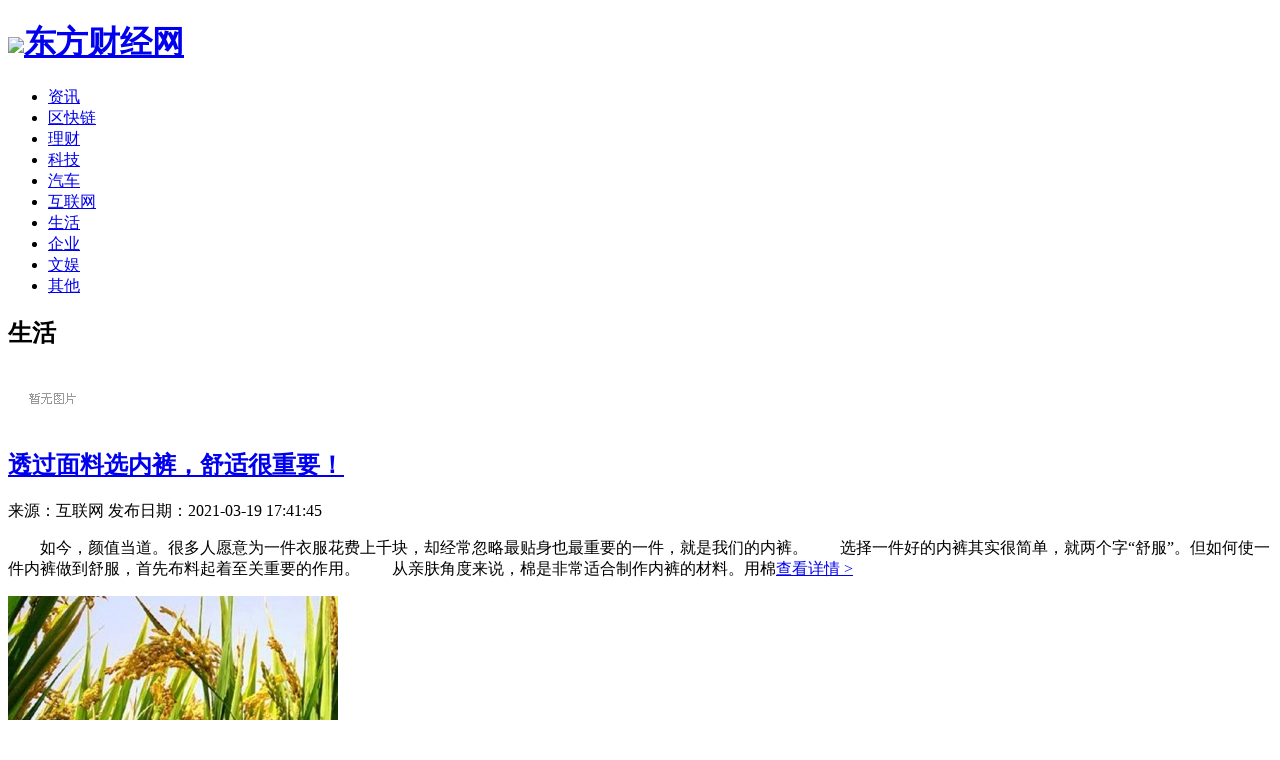

--- FILE ---
content_type: text/html; charset=UTF-8
request_url: https://www.dfcjw.net/life/page_1.html
body_size: 5792
content:
<!DOCTYPE html PUBLIC "-//W3C//DTD XHTML 1.0 Transitional//EN" "http://www.w3.org/TR/xhtml1/DTD/xhtml1-transitional.dtd">
<html xmlns="http://www.w3.org/1999/xhtml">
<head>
<meta http-equiv="Content-Type" content="text/html; charset=utf-8" />
    <meta http-equiv="X-UA-Compatible" content="IE=11,IE=10,IE=9,IE=8">
    <meta name="viewport" content="width=device-width, initial-scale=1.0, user-scalable=0, minimum-scale=1.0, maximum-scale=1.0">
    <meta name="apple-mobile-web-app-title" content="生活/资讯 新闻 要闻 生活">
    <title>生活/资讯 新闻 要闻 生活</title>
    <meta name="keywords" content="财经 产经 资讯 新闻">
    <meta name="description" content="财经 产经 资讯 新闻">
    <link rel='stylesheet' id='contact-form-7-css' href='/twcms/view/infoall/css/styles.css' type='text/css' media='all' />
    <link rel='stylesheet' id='math-captcha-frontend-css' href='/twcms/view/infoall/css/frontend.css' type='text/css' media='all' />
    <link rel='stylesheet' id='_bootstrap-css' href='/twcms/view/infoall/css/bootstrap.min.css' type='text/css' media='all' />
    <link rel='stylesheet' id='_fontawesome-css' href='/twcms/view/infoall/css/font-awesome.min.css' type='text/css' media='all' />
    <link rel='stylesheet' id='_main-css' href='/twcms/view/infoall/css/main1_show.css' type='text/css' media='all' />
    <link rel='stylesheet' id='ms-main-css' href='/twcms/view/infoall/css/masterslider.main.css' type='text/css' media='all' />
    <link rel='stylesheet' id='ms-custom-css' href='/twcms/view/infoall/css/custom.css' type='text/css' media='all' />

  </head>
  
  <body class="home blog site-layout-2 _masterslider _msp_version_3.1.1">
    
	
		<header class="header">
      <div class="container">
        <h1 class="logo">
          <a href="http://www.dfcjw.net/" title="东方财经网">
            <img src="/twcms/view/infoall/images/logo.jpg">东方财经网</a></h1>
        <ul class="site-nav site-navbar">
          
		  		   		  <li id="menu-item-" class="menu-item menu-item-type-custom menu-item-object-custom current-menu-item current_page_item menu-item-home menu-item-">
            <a href="/news/" title="资讯" target="_self">资讯</a></li>
					  <li id="menu-item-" class="menu-item menu-item-type-custom menu-item-object-custom current-menu-item current_page_item menu-item-home menu-item-">
            <a href="/blockchain/" title="区快链" target="_self">区快链</a></li>
					  <li id="menu-item-" class="menu-item menu-item-type-custom menu-item-object-custom current-menu-item current_page_item menu-item-home menu-item-">
            <a href="/licai/" title="理财" target="_self">理财</a></li>
					  <li id="menu-item-" class="menu-item menu-item-type-custom menu-item-object-custom current-menu-item current_page_item menu-item-home menu-item-">
            <a href="/tech/" title="科技" target="_self">科技</a></li>
					  <li id="menu-item-" class="menu-item menu-item-type-custom menu-item-object-custom current-menu-item current_page_item menu-item-home menu-item-">
            <a href="/auto/" title="汽车" target="_self">汽车</a></li>
					  <li id="menu-item-" class="menu-item menu-item-type-custom menu-item-object-custom current-menu-item current_page_item menu-item-home menu-item-">
            <a href="/internet/" title="互联网" target="_self">互联网</a></li>
					  <li id="menu-item-" class="menu-item menu-item-type-custom menu-item-object-custom current-menu-item current_page_item menu-item-home menu-item-">
            <a href="/life/" title="生活" target="_self">生活</a></li>
					  <li id="menu-item-" class="menu-item menu-item-type-custom menu-item-object-custom current-menu-item current_page_item menu-item-home menu-item-">
            <a href="/company/" title="企业" target="_self">企业</a></li>
					  <li id="menu-item-" class="menu-item menu-item-type-custom menu-item-object-custom current-menu-item current_page_item menu-item-home menu-item-">
            <a href="/ent/" title="文娱" target="_self">文娱</a></li>
					  <li id="menu-item-" class="menu-item menu-item-type-custom menu-item-object-custom current-menu-item current_page_item menu-item-home menu-item-">
            <a href="/other/" title="其他" target="_self">其他</a></li>
			                      
        </ul>
      </div>
    </header>
	
    <section class="container">
    
    
      <div class="content-wrap">
        
	   <div class="content">
          
          <div class="pagetitle">
        <h1> 生活 </h1></div>
    
   
	     <article class="excerpt excerpt-1">

    <a class="focus" href="/life/2021/0319/1676.html" target="_blank">
      <img src="/static/img/nopic.gif" class="thumb" style="display: inline;"></a>
    <header>
      <h2>
        <a href="/life/2021/0319/1676.html" title="透过面料选内裤，舒适很重要！" target="_blank">透过面料选内裤，舒适很重要！</a></h2>
    </header>
    <p class="meta">
      <span class="author">
        来源：互联网</span>
      <time>
        <i class="fa fa-clock-o"></i>发布日期：2021-03-19 17:41:45</time>
    </p>
    <p class="note">　　如今，颜值当道。很多人愿意为一件衣服花费上千块，却经常忽略最贴身也最重要的一件，就是我们的内裤。　　选择一件好的内裤其实很简单，就两个字“舒服”。但如何使一件内裤做到舒服，首先布料起着至关重要的作用。　　从亲肤角度来说，棉是非常适合制作内裤的材料。用棉<a href="/life/2021/0319/1676.html" target="_blank">查看详情 ></a></p>
    </article>
	     <article class="excerpt excerpt-1">

    <a class="focus" href="/life/2020/0414/1150.html" target="_blank">
      <img src="/upload/article/202004/14/1735075e9583cbf17decS4Nzo_thumb.jpg" class="thumb" style="display: inline;"></a>
    <header>
      <h2>
        <a href="/life/2020/0414/1150.html" title="三部门：确保东北4省区粮食播种面积只增不减" target="_blank">三部门：确保东北4省区粮食播种面积只增不减</a></h2>
    </header>
    <p class="meta">
      <span class="author">
        来源：中新经纬</span>
      <time>
        <i class="fa fa-clock-o"></i>发布日期：2020-04-14 17:35:51</time>
    </p>
    <p class="note">中新经纬客户端4月14日电 据农业农村部网站消息，4月13日，农业农村部、财政部、中国人民银行在京召开视频会议，推动东北4省区全面落实中央出台的支持春季农业生产财政金融政策，促进粮食和生猪稳产保供。<a href="/life/2020/0414/1150.html" target="_blank">查看详情 ></a></p>
    </article>
	     <article class="excerpt excerpt-1">

    <a class="focus" href="/life/2020/0310/1100.html" target="_blank">
      <img src="/static/img/nopic.gif" class="thumb" style="display: inline;"></a>
    <header>
      <h2>
        <a href="/life/2020/0310/1100.html" title="创业需谨慎，小心跌入新型网络传销陷阱" target="_blank">创业需谨慎，小心跌入新型网络传销陷阱</a></h2>
    </header>
    <p class="meta">
      <span class="author">
        来源：互联网</span>
      <time>
        <i class="fa fa-clock-o"></i>发布日期：2020-03-10 15:52:26</time>
    </p>
    <p class="note">眼下正值抗疫时期,多数民众居家防疫,于是越来越多的人有了发展网络副业的打算。副业门路多,选择需谨慎,稍不留神就会跌入网络传销的骗局之中。最近社交平台上充斥着一些号称“投资零门槛,提现无手续费,轻松月入千万”的所谓的“互联网创业项目”,以看似客观的口吻讲述着夸张的<a href="/life/2020/0310/1100.html" target="_blank">查看详情 ></a></p>
    </article>
	     <article class="excerpt excerpt-1">

    <a class="focus" href="/life/2020/0226/1097.html" target="_blank">
      <img src="/upload/article/202002/26/2210115e567c43167e6lhHiYf_thumb.jpg" class="thumb" style="display: inline;"></a>
    <header>
      <h2>
        <a href="/life/2020/0226/1097.html" title="海运在线收购顶级域名MarineOnline.com" target="_blank">海运在线收购顶级域名MarineOnline.com</a></h2>
    </header>
    <p class="meta">
      <span class="author">
        来源：TOM</span>
      <time>
        <i class="fa fa-clock-o"></i>发布日期：2020-02-26 22:10:28</time>
    </p>
    <p class="note">在互联网鼎盛时期，Google曾豪掷2500万美元，打败了以亚马逊为代表的12家竞争对手，从ICANN手中拍下了顶级域名.app，一举创下了数年来域名交易最高记录。在.buy的竞拍中，亚马逊以460万美元的出价击败了Google，成功竞拍，扳回一局。在顶级域名所有权的竞争中，相比于toB端的<a href="/life/2020/0226/1097.html" target="_blank">查看详情 ></a></p>
    </article>
	     <article class="excerpt excerpt-1">

    <a class="focus" href="/life/2020/0226/1096.html" target="_blank">
      <img src="/upload/article/202002/26/2206585e567b820c20df5xc0x_thumb.jpg" class="thumb" style="display: inline;"></a>
    <header>
      <h2>
        <a href="/life/2020/0226/1096.html" title="诺基亚1200mAh功能机“大头照”曝光：青春回来了？" target="_blank">诺基亚1200mAh功能机“大头照”曝光：青春回来了？</a></h2>
    </header>
    <p class="meta">
      <span class="author">
        来源：泡泡网</span>
      <time>
        <i class="fa fa-clock-o"></i>发布日期：2020-02-26 22:07:10</time>
    </p>
    <p class="note">2月26日消息，近日，诺基亚全新功能机TA-1212现身工信部，其“大头证件照”目前也在工信部网站公开。据了解，这款型号为TA-1212的诺基亚功能机配备了2.4英寸显示屏，屏幕分辨率为240x320，机身的尺寸为123.8x52.4x13.1mm。配色方面主要以黑色为主，并以红色条纹做点缀。值得注<a href="/life/2020/0226/1096.html" target="_blank">查看详情 ></a></p>
    </article>
	     <article class="excerpt excerpt-1">

    <a class="focus" href="/life/2020/0225/1093.html" target="_blank">
      <img src="/upload/article/202002/25/1211045e549e586ef09VbNf9A_thumb.jpg" class="thumb" style="display: inline;"></a>
    <header>
      <h2>
        <a href="/life/2020/0225/1093.html" title="房地产维稳政策频出" target="_blank">房地产维稳政策频出</a></h2>
    </header>
    <p class="meta">
      <span class="author">
        来源：中国证券报</span>
      <time>
        <i class="fa fa-clock-o"></i>发布日期：2020-02-25 12:11:16</time>
    </p>
    <p class="note">　新冠肺炎疫情对房地产市场的影响仍在持续。截至中国证券报记者发稿时，已经有超过20个省市发布多项涉及房地产领域的政策，维持当地房地产市场稳定发展意图明显。其中，河南省驻马店市率先调低了首套房首付比例。在一些非重点疫情地区，当地政府已经出台多项措施，有序引导房<a href="/life/2020/0225/1093.html" target="_blank">查看详情 ></a></p>
    </article>
	     <article class="excerpt excerpt-1">

    <a class="focus" href="/life/2020/0219/1076.html" target="_blank">
      <img src="/upload/article/202002/19/1841105e4d10c6b20fcYqwMe6_thumb.jpg" class="thumb" style="display: inline;"></a>
    <header>
      <h2>
        <a href="/life/2020/0219/1076.html" title="水井坊总经理危永标接任公司法人 2019年预计营收净利双增" target="_blank">水井坊总经理危永标接任公司法人 2019年预计营收净利双增</a></h2>
    </header>
    <p class="meta">
      <span class="author">
        来源：中国网财经</span>
      <time>
        <i class="fa fa-clock-o"></i>发布日期：2020-02-19 18:41:25</time>
    </p>
    <p class="note">昨日晚间，四川水井坊股份有限公司(以下简称：水井坊 SH：600779)发布公告称， 根据相关法律法规及《公司章程》的规定，结合公司实际情况，董事会决定将法定代表人由董事长范祥福变更为董事、总经理危永标先生。公司将及时办理法定代表人的工商变更登记手续。　　据了解，范祥<a href="/life/2020/0219/1076.html" target="_blank">查看详情 ></a></p>
    </article>
	     <article class="excerpt excerpt-1">

    <a class="focus" href="/life/2020/0208/1072.html" target="_blank">
      <img src="/static/img/nopic.gif" class="thumb" style="display: inline;"></a>
    <header>
      <h2>
        <a href="/life/2020/0208/1072.html" title="微信小程序春节果蔬交易增149%，社区电商交易增三倍" target="_blank">微信小程序春节果蔬交易增149%，社区电商交易增三倍</a></h2>
    </header>
    <p class="meta">
      <span class="author">
        来源：新京报</span>
      <time>
        <i class="fa fa-clock-o"></i>发布日期：2020-02-08 15:40:09</time>
    </p>
    <p class="note">疫情期间，许多商店关闭，公众大多选择使用小程序在线购买日常所需的物品。微信小程序官方数据显示，2020年除夕到初七，小程序生鲜果蔬业态交易笔数增长149% ，社区电商业态交易笔数增长322%。据各零售企业官方数据显示，到家业务都有明显增长：除夕到初六，每日优鲜小程序相<a href="/life/2020/0208/1072.html" target="_blank">查看详情 ></a></p>
    </article>
	     <article class="excerpt excerpt-1">

    <a class="focus" href="/life/2020/0208/1071.html" target="_blank">
      <img src="/upload/article/202002/08/1535445e3e64d0df9728PHKzs_thumb.jpg" class="thumb" style="display: inline;"></a>
    <header>
      <h2>
        <a href="/life/2020/0208/1071.html" title="全国首套房贷利率连降两个月 上海买套500万房子可能比南宁便宜69万" target="_blank">全国首套房贷利率连降两个月 上海买套500万房子可能比南宁便宜69万</a></h2>
    </header>
    <p class="meta">
      <span class="author">
        来源：证券时报</span>
      <time>
        <i class="fa fa-clock-o"></i>发布日期：2020-02-08 15:36:25</time>
    </p>
    <p class="note">来买房吗？房贷利率又下降了。近日，融360大数据研究院对全国35个重点城市房贷利率监测数据显示，2020年1月全国首套房贷款和二套房平均利率连续2个月下降，分别为5.51%和5.82%，分别环比下降1BP和2BP。值得一提的是，一线城市北上广深的首套房利率也悉数下调了，尤其是上海首<a href="/life/2020/0208/1071.html" target="_blank">查看详情 ></a></p>
    </article>
	     <article class="excerpt excerpt-1">

    <a class="focus" href="/life/2020/0208/1065.html" target="_blank">
      <img src="/static/img/nopic.gif" class="thumb" style="display: inline;"></a>
    <header>
      <h2>
        <a href="/life/2020/0208/1065.html" title="春节后中央冻猪肉储备首次投放顺利完成" target="_blank">春节后中央冻猪肉储备首次投放顺利完成</a></h2>
    </header>
    <p class="meta">
      <span class="author">
        来源：新华网</span>
      <time>
        <i class="fa fa-clock-o"></i>发布日期：2020-02-08 15:25:15</time>
    </p>
    <p class="note">记者8日从国家发展改革委了解到，为增加市场猪肉供应，2月7日下午国家发改委会同有关部门指导华商储备商品管理中心顺利组织了春节后第一批中央冻猪肉储备投放。公开交易挂牌10017.07吨，全部顺利成交，平均成交价为25103.97元/吨。　　国家发改委表示，今后一段时间，国家将继<a href="/life/2020/0208/1065.html" target="_blank">查看详情 ></a></p>
    </article>
	   
   
        <div class="paging">
                  <div class="common-paging clearfix" data-dom-ready data-sp="0.6.2.0">
                      <div id="pages" class="text-c">
					  <a class="on">1</a><a href="/life/page_2.html">2</a><a href="/life/page_3.html">3</a><a href="/life/page_4.html">4</a><a href="/life/page_5.html">5</a><a href="/life/page_6.html">6</a><a href="/life/page_7.html">7</a><a href="/life/page_8.html">8</a><a href="/life/page_2.html">&#187;</a>					  </div>
                  </div>
    </div>
              
          
        </div>
      </div>
      
      
      
      <aside class="sidebar">

        <div class="widget widget_ui_ads">
          <div class="item">
            <div style="padding:10px;">
              <iframe src="http://money.163.com/special/quote/hao123.html?hty" width="358" height="290" frameborder="0" scrolling="no"></iframe>
            </div>
          </div>
        </div>
        
        <div class="widget widget_ui_posts">
          <h3>热门文章</h3>
          <ul>
            
			  				      
			<li>
              <a href="/life/2020/0414/1150.html" target="_blank">
                <span class="thumbnail">
                  <img src="/upload/article/202004/14/1735075e9583cbf17decS4Nzo_thumb.jpg" class="thumb"></span>
                <span class="text">三部门：确保东北4省区粮食播种面积只增不减</span>
                <span class="muted">2020-04-14 17:35:51</span></a>
            </li>
                  
			<li>
              <a href="/life/2019/1016/949.html" target="_blank">
                <span class="thumbnail">
                  <img src="/static/img/nopic.gif" class="thumb"></span>
                <span class="text">农业农村部：严禁利用农村宅基地建设别墅大院</span>
                <span class="muted">2019-10-16 14:46:23</span></a>
            </li>
                  
			<li>
              <a href="/life/2019/0910/902.html" target="_blank">
                <span class="thumbnail">
                  <img src="/static/img/nopic.gif" class="thumb"></span>
                <span class="text">“身边物价”怎么看？ 鸡蛋价格有望回落</span>
                <span class="muted">2019-09-10 15:09:49</span></a>
            </li>
                  
			<li>
              <a href="/life/2019/0910/901.html" target="_blank">
                <span class="thumbnail">
                  <img src="/upload/article/201909/10/1457455d7749691d8be237oGL_thumb.jpg" class="thumb"></span>
                <span class="text">解读：CPI同比涨幅与上月相同 鲜果价格环比下降10.1%</span>
                <span class="muted">2019-09-10 14:58:08</span></a>
            </li>
                  
			<li>
              <a href="/life/2019/0725/868.html" target="_blank">
                <span class="thumbnail">
                  <img src="/upload/article/201907/25/1458315d395317e813aLAb2PT_thumb.jpg" class="thumb"></span>
                <span class="text">IMF再次下调世界经济增长预期</span>
                <span class="muted">2019-07-25 14:59:09</span></a>
            </li>
            				            
            
                                  
          </ul>
          
         
        </div>
        
      </aside>
	 
    </section>
   
	
	<footer class="footer">
      <div class="container">
        <p>&copy; 2018
          <a href="http://www.dfcjw.net/">东方财经网</a> &nbsp; &nbsp; 举报邮箱：972795773@qq.com </p><script type="text/javascript">var cnzz_protocol = (("https:" == document.location.protocol) ? "https://" : "http://");document.write(unescape("%3Cspan id='cnzz_stat_icon_1278047136'%3E%3C/span%3E%3Cscript src='" + cnzz_protocol + "v1.cnzz.com/z_stat.php%3Fid%3D1278047136%26show%3Dpic' type='text/javascript'%3E%3C/script%3E"));</script></div>
    </footer>
	
	<script type='text/javascript' src='/twcms/view/infoall/js/jquery.form.min.js'></script>
    <script type='text/javascript' src='/twcms/view/infoall/js/scripts.js'></script>
    <script type='text/javascript' src='/twcms/view/infoall/js/bootstrap.min.js'></script>
    <script type='text/javascript' src='/twcms/view/infoall/js/loader.js'></script>
    <script type='text/javascript' src='/twcms/view/infoall/js/wp-embed.min.js'></script>
    <script type='text/javascript' src='/twcms/view/infoall/js/jquery.easing.min.js'></script>
    <script type='text/javascript' src='/twcms/view/infoall/js/masterslider.min.js'></script>

  </body>

</html>

--- FILE ---
content_type: text/html; charset=utf-8
request_url: https://money.163.com/special/quote/hao123.html?hty
body_size: 8224
content:
<!DOCTYPE HTML>
<html>
<head>
<meta http-equiv="Content-Type" content="text/html; ">
<meta http-equiv="Pragma" content="no-cache"> 
<title>hao123</title>

<script>if((/_touchall=1/.test(location.search)||!/auto|house|home|bbs|blog/.test(location.host))&&!/\/dy.163.com\/v2/.test(location.href)&&!(document.documentElement&&document.documentElement.getAttribute("phone"))&&!/163.com\/keywords\//.test(location.href)&&/163\.com/.test(location.host)&&!/_pc=1/.test(location.search)&&/android.*?mobile|ipod|blackberry|bb\d+|phone/i.test(navigator.userAgent))document.write('<meta name="viewport" content="width=device-width,initial-scale=1,maximum-scale=1,user-scalable=no"/><div style="position:fixed;width:100%;height:100%;background:#fff"><div style="position:absolute;top:50%;left:0;width:100%;height:40px;margin-top:-40px;text-align:center;background:url(//static.ws.126.net/utf8/endpage/image/loading.gif) no-repeat top center;padding-top:40px;color:#666">页面加载中 ...</div></div><script src="https://static.ws.126.net/163/f2e/touchall/touchall_20200417.js?t=1107"'+' defer><'+'/script><plaintext style="display:none">');</script>


<link href="https://static.ws.126.net/f2e/finance/common/css/money.Sv5WebmvGoGH.13.css" rel="stylesheet" type="text/css" />
<script src="https://img1.cache.netease.com/cnews/js/ntes_jslib_1.x.js" type="text/javascript" charset="gb2312"></script>
<script src="https://img1.cache.netease.com/f2e/lib/js/ne.js"></script>

<style>
.clearfix{zoom:1;clear:both}
.clearfix:before,.clearfix:after{display:table;content:"";line-height:0}
.clearfix:after{clear:both}
.stock_info{height:288px;*height:290px;float:left;border:1px solid #eeedf2;position:relative;margin-right:10px;_margin-right:0}
.stock_info .blank6{_height:0}
.stock_info .stock_bg{background-color:#f2f2f2}
.stock_info .market{width:300px}
.stock_info .market .tagList{zoom:1;clear:both;margin-left:-1px}
.stock_info .market .tagList:before,.stock_info .market .tagList:after{display:table;content:"";line-height:0}
.stock_info .market .tagList:after{clear:both}
.stock_info .market .tagList li{float:left;width:43px}
.stock_info .market .tagList li a{text-decoration:none;text-align:center;font-size:14px;display:block;line-height:30px;height:30px;border-left:1px solid #eeedf2;border-bottom:1px solid #eeedf2;color:#333;border-top:2px solid #fff}
.stock_info .market .tagList li.on a{border-bottom:1px solid #fff;color:#00995a;font-weight:600;border-top:2px solid #00995a}
.stock_info .market .tagList .last{_margin-right:-2px}
.stock_info #market table td{border:0;line-height:35px;*line-height:40px;_line-height:38px}
.stock_info #market .market_table{margin-top:10px}
.stock_info #market .market_table th,.stock_info #market .market_table td{line-height:40px;_line-height:38px}
.stock_info #market .normal{display:none}
.stock_info #market .normal .tab .name,.stock_info #market .normal .name{padding-left:10px}
.stock_info #market .on{display:block}
.stock_info #market .block .dis{display:none}
.stock_info #market .block .dis .picL{float:left;margin-right:5px;margin-left:5px}
.stock_info #market .block .dis .picR{white-space:nowrap;padding-top:15px;*padding-top:0;line-height:24px;text-align:left}
.stock_info #market .block .dis .picR [_ntesquote_]{padding-left:5px}
.stock_info #market .block .show{display:block;height:130px}
.stock_info #market .tab td{border-top:1px solid #eeedf2}
.stock_info #market .tab.nb td{border-top:0}
.stock_info #market .right.cDGray a,.stock_info #market .right.cDGray a:hover,.stock_info #market .right.cDGray a:active,.stock_info #market .right.cDGray a:visited{color:#2d66a2}
.stock_info .cBlue,.stock_info .cBlue:visited,.stock_info .cBlue a{color:#0053a5}
</style>

<style>
body .stock_info #market .block .dis .picL {
float: left;
margin-right: 5px;
_margin-left:0;
}
body .stock_info #market .block .show {height:140px;}
.picL img{display:block;}
.stock_info #market .block .dis .picL {line-height:0}
.stock_info #market table td {
border: 0;
line-height: 29px;
_line-height: 32px;
}
.stock_info #market .market_table th, .stock_info #market .market_table td {
line-height: 37px;
_line-height: 34px;
}
.stock_info #market .market_table {
margin-top: 6px;}
.stock_info .add_ad{line-height:24px;text-indent:0;border-top:1px solid #EEE;color:black;padding-left: 6px;}
.stock_info .add_ad a{color:white;}
.stock_info .add_ad a span{color:red;}
 
.stock_info .add_ad .stock-post-text{
   color: #fe7f55;
   
   
}
.stock_info .add_ad .stock-post-text:hover{
   text-decoration:underline;
}
a.stock_kaihu_btn {
width: 80px;
height: 18px;
line-height: 18px;
background-color: #2d66a2;
background: -webkit-linear-gradient(#08c,#2d66a2);
background: -moz-linear-gradient(#08c,#2d66a2);
background: -ms-linear-gradient(#08c,#2d66a2);
background: -O-linear-gradient(#08c,#2d66a2);
background: linear-gradient(#08c,#2d66a2);
text-align: center;
display: inline-block;
margin-right: 0;
color: white;
border-radius: 3px;
font-size: 12px;
font-weight: normal;
}
a.stock_kaihu_btn:hover {
text-decoration: none;
color:white;
background-color: #2F3FCB;
background: -webkit-linear-gradient(#2F3FCB,#2d66a2);
background: -moz-linear-gradient(#2F3FCB,#2d66a2);
background: -ms-linear-gradient(#2F3FCB,#2d66a2);
background: -O-linear-gradient(#2F3FCB,#2d66a2);
background: linear-gradient(#2F3FCB,#2D6AAC);
}
</style>
</head>
<body>
<div class="hao123_wrap" id="hao123_wrap">
<h1 style="display:none;">网易财经</h1>
    <div class="hao123_content">
    <div class="stock_info">
    <div class="market">
    <ul id="market_tab" class="tagList">
        <li class="on"><a href="http://quotes.money.163.com/" target="_blank">A股</a></li>
        <li><a href="http://quotes.money.163.com/?hty#HK" target="_blank">港股</a></li>
        <li><a href="http://quotes.money.163.com/?hty#US" target="_blank">美股</a></li>
        <li><a href="http://quotes.money.163.com/?hty" target="_blank">欧洲</a></li>
        <li><a href="http://quotes.money.163.com/?hty#FN" target="_blank">基金</a></li>
        <li><a href="http://quotes.money.163.com/?hty#FU" target="_blank">期货</a></li>
        <li class="last"><a href="http://quotes.money.163.com/?hty#FX" target="_blank">外汇</a></li>
    </ul>
    <div class="text">
    <!--<span class="blank6"></span>-->
    <div id="market" class="pic tab">
    <div class="normal on">
        <div class="cnt">
            <!--A股-->
            <table cellpadding="0" cellspacing="0" width="100%">
                <tr class="tab nb selected">
                    <td class="name" style="white-space: nowrap;">上证综指</td>
                    <td class="badge_large"><span _ntesquote_="code:0000001;attr:price;fixed:2;color:updown;bgchg:price"
                                                  class="num">--</span></td>
                    <td><span _ntesquote_="code:0000001;attr:updown;fixed:2;color:updown;bgchg:price" class="num">--</span>
                    </td>
                    <td class="last"><span _ntesquote_="code:0000001;attr:percent;percent:2;color:updown;bgchg:price"
                                           class="num">--</span></td>
                </tr>
                <tr class="block">
                    <td colspan="4">
                        <div class="dis show">
                            <div class="picL">
                                <a href="http://quotes.money.163.com/0000001.html?hty" target="_blank">
                                    <img src="http://img1.money.126.net/chart/hs/time/210x140/0000001.png" alt="上证综指"
                                         width="210" height="140" id="focusImg1">
                                </a>
                            </div>
                            <div class="picR">
                                成交:<span class="cBlue" _ntesquote_="code:0000001;attr:turnover;/:1E8;fixed:0"></span><span
                                    class="cBlue">亿</span><br/>
                                涨:<span class="cBlue" _ntesquote_="code:UD_SHAZ;attr:count"></span><span
                                    class="cBlue">家</span><br/>
                                平:<span class="cBlue" _ntesquote_="code:UD_SHAP;attr:count"></span><span
                                    class="cBlue">家</span><br/>
                                跌:<span class="cBlue" _ntesquote_="code:UD_SHAD;attr:count"></span><span
                                    class="cBlue">家</span><br/>
                            </div>
                        </div>
                    </td>
                </tr>
                <tr class="tab">
                    <td class="name">深证成指</td>
                    <td class="badge_large"><span _ntesquote_="code:1399001;attr:price;fixed:2;color:updown;bgchg:price"
                                                  class="num">--</span></td>
                    <td><span _ntesquote_="code:1399001;attr:updown;fixed:2;color:updown;bgchg:price" class="num">--</span>
                    </td>
                    <td class="last"><span _ntesquote_="code:1399001;attr:percent;percent:2;color:updown;bgchg:price"
                                           class="num">--</span></td>
                </tr>
                <tr class="block">
                    <td colspan="4">
                        <div class="dis">
                            <div class="picL">
                                <a href="http://quotes.money.163.com/1399001.html?hty" target="_blank">
                                    <img src="http://img1.money.126.net/chart/hs/time/210x140/1399001.png" alt="深证成指"
                                         width="210" height="140" id="Img1">
                                </a>
                            </div>
                            <div class="picR">
                                成交:<span class="cBlue" _ntesquote_="code:1399001;attr:turnover;/:1E8;fixed:0"></span><span
                                    class="cBlue">亿</span><br/>
                                涨:<span class="cBlue" _ntesquote_="code:UD_SZAZ;attr:count"></span><span
                                    class="cBlue">家</span><br/>
                                平:<span class="cBlue" _ntesquote_="code:UD_SZAP;attr:count"></span><span
                                    class="cBlue">家</span><br/>
                                跌:<span class="cBlue" _ntesquote_="code:UD_SZAD;attr:count"></span><span
                                    class="cBlue">家</span><br/>
                            </div>
                        </div>
                    </td>
                </tr>
                <tr class="tab">
                    <td class="name">沪深300</td>
                    <td class="badge_large"><span _ntesquote_="code:1399300;attr:price;fixed:2;color:updown;bgchg:price"
                                                  class="num">--</span></td>
                    <td><span _ntesquote_="code:1399300;attr:updown;fixed:2;color:updown;bgchg:price" class="num">--</span>
                    </td>
                    <td class="last"><span _ntesquote_="code:1399300;attr:percent;percent:2;color:updown;bgchg:price"
                                           class="num">--</span></td>
                </tr>
                <tr class="block">
                    <td colspan="4">
                        <div class="dis">
                            <div class="picL">
                                <a href="http://quotes.money.163.com/1399300.html?hty" target="_blank">
                                    <img src="http://img1.money.126.net/chart/hs/time/210x140/1399300.png" alt="沪深300"
                                         width="210" height="140" id="Img2">
                                </a>
                            </div>
                            <div class="picR">
                                成交:<span class="cBlue" _ntesquote_="code:1399300;attr:turnover;/:1E8;fixed:0"></span><span
                                    class="cBlue">亿</span><br/>
                                涨:<span class="cBlue" _ntesquote_="code:UD_HS3Z;attr:count"></span><span
                                    class="cBlue">家</span><br/>
                                平:<span class="cBlue" _ntesquote_="code:UD_HS3P;attr:count"></span><span
                                    class="cBlue">家</span><br/>
                                跌:<span class="cBlue" _ntesquote_="code:UD_HS3D;attr:count"></span><span
                                    class="cBlue">家</span><br/>
                            </div>
                        </div>
                    </td>
                </tr>
            </table>
        </div>
    </div>
    <div class="normal">
        <div class="cnt">
            <!--港股-->
            <table cellpadding="0" cellspacing="0" width="100%" _ntesquote_="code:hkHSI;fmt:rankmainpage">
                <tr class="tab nb selected">
                    <td class="name" style="white-space: nowrap;">恒生指数</td>
                    <td class="badge_large"><span _ntesquote_="code:hkHSI;attr:price;fixed:2;color:updown;bgchg:price"
                                                  class="num">--</span></td>
                    <td><span _ntesquote_="code:hkHSI;attr:updown;fixed:2;color:updown;bgchg:price" class="num">--</span>
                    </td>
                    <td class="last"><span _ntesquote_="code:hkHSI;attr:percent;percent:2;color:updown;bgchg:price"
                                           class="num">--</span></td>
                </tr>
                <tr class="block">
                    <td colspan="4">
                        <div class="dis show">
                            <div class="picL">
                                <a href="http://quotes.money.163.com/hkstock/HSI.html?hty" target="_blank">
                                    <img src="http://img1.money.126.net/chart/hk/time/210x140/HSI.png" alt="恒生指数"
                                         width="210" height="140" id="Img8">
                                </a>
                            </div>
                            <div class="picR">
                                成交:<span class="cBlue"
                                         _ntesquote_="code:hkHSI;attr:turnover;/:100000000;fixed:0"></span><span
                                    class="cBlue">亿</span><br/>
                                今开:<span class="cBlue" _ntesquote_="code:hkHSI;fixed:0;attr:open"></span><br/>
                                最高:<span class="cBlue" _ntesquote_="code:hkHSI;fixed:0;attr:high"></span><br/>
                                最低:<span class="cBlue" _ntesquote_="code:hkHSI;fixed:0;attr:low"></span><br/>
                            </div>
                        </div>
                    </td>
                </tr>
                <tr class="tab">
                    <td class="name">国企指数</td>
                    <td class="badge_large"><span _ntesquote_="code:hkHSCEI;attr:price;fixed:2;color:updown;bgchg:price"
                                                  class="num">--</span></td>
                    <td><span _ntesquote_="code:hkHSCEI;attr:updown;fixed:2;color:updown;bgchg:price" class="num">--</span>
                    </td>
                    <td class="last"><span _ntesquote_="code:hkHSCEI;attr:percent;percent:2;color:updown;bgchg:price"
                                           class="num">--</span></td>
                </tr>
                <tr class="block">
                    <td colspan="4">
                        <div class="dis">
                            <div class="picL">
                                <a href="http://quotes.money.163.com/hkstock/HSCEI.html?hty" target="_blank">
                                    <img src="http://img1.money.126.net/chart/hk/time/210x140/HSCEI.png" alt="国企指数"
                                         width="210" height="140" id="Img9">
                                </a>
                            </div>
                            <div class="picR">
                                成交:<span class="cBlue"
                                         _ntesquote_="code:hkHSCEI;attr:turnover;/:100000000;fixed:0"></span><span
                                    class="cBlue">亿</span><br/>
                                今开:<span class="cBlue" _ntesquote_="code:hkHSCEI;fixed:0;attr:open"></span><br/>
                                最高:<span class="cBlue" _ntesquote_="code:hkHSCEI;fixed:0;attr:high"></span><br/>
                                最低:<span class="cBlue" _ntesquote_="code:hkHSCEI;fixed:0;attr:low"></span><br/>
                            </div>
                        </div>
                    </td>
                </tr>
                <tr class="tab">
                    <td class="name">红筹指数</td>
                    <td class="badge_large"><span _ntesquote_="code:hkHSCCI;attr:price;fixed:2;color:updown;bgchg:price"
                                                  class="num">--</span></td>
                    <td><span _ntesquote_="code:hkHSCCI;attr:updown;fixed:2;color:updown;bgchg:price" class="num">--</span>
                    </td>
                    <td class="last"><span _ntesquote_="code:hkHSCCI;attr:percent;percent:2;color:updown;bgchg:price"
                                           class="num">--</span></td>
                </tr>
                <tr class="block">
                    <td colspan="4">
                        <div class="dis">
                            <div class="picL">
                                <a href="http://quotes.money.163.com/hkstock/HSCCI.html?hty" target="_blank">
                                    <img src="http://img1.money.126.net/chart/hk/time/210x140/HSCCI.png" alt="红筹指数"
                                         width="210" height="140" id="Img10">
                                </a>
                            </div>
                            <div class="picR">
                                成交:<span class="cBlue"
                                         _ntesquote_="code:hkHSCCI;attr:turnover;/:100000000;fixed:0"></span><span
                                    class="cBlue">亿</span><br/>
                                今开:<span class="cBlue" _ntesquote_="code:hkHSCCI;fixed:0;attr:open"></span><br/>
                                最高:<span class="cBlue" _ntesquote_="code:hkHSCCI;fixed:0;attr:high"></span><br/>
                                最低:<span class="cBlue" _ntesquote_="code:hkHSCCI;fixed:0;attr:low"></span><br/>
                            </div>
                        </div>
                    </td>
                </tr>
            </table>
        </div>
    </div>
    <div class="normal">
        <div class="cnt">
            <!--美股-->
            <table cellpadding="0" cellspacing="0" width="100%">
                <tr class="tab nb selected">
                    <td class="name" style="white-space: nowrap;">道琼斯工业指数</td>
                    <td class="badge_large"><span _ntesquote_="code:US_DOWJONES;attr:price;fixed:2;color:updown;bgchg:price"
                                                  class="num">--</span></td>
                    <td><span _ntesquote_="code:US_DOWJONES;attr:updown;fixed:2;color:updown;bgchg:price"
                              class="num">--</span></td>
                    <td class="last"><span _ntesquote_="code:US_DOWJONES;attr:percent;percent:2;color:updown;bgchg:price"
                                           class="num">--</span></td>
                </tr>
                <tr class="block">
                    <td colspan="4">
                        <div class="dis show">
                            <div class="picL">
                                <a href="http://quotes.money.163.com/usstock/DOWJONES.html?hty" target="_blank">
                                    <img src="http://img1.money.126.net/chart/us/time/210x140/DOWJONES.png"
                                         alt="道琼斯工业指数" width="210" height="140" id="Img11">
                                </a>
                            </div>
                            <div class="picR">
                                涨:<span class="cBlue" _ntesquote_="code:USRANK_COUNT_DOWJONES;attr:up"></span><span
                                    class="cBlue">家</span><br/>
                                平:<span class="cBlue" _ntesquote_="code:USRANK_COUNT_DOWJONES;attr:equal"></span><span
                                    class="cBlue">家</span><br/>
                                跌:<span class="cBlue" _ntesquote_="code:USRANK_COUNT_DOWJONES;attr:down"></span><span
                                    class="cBlue">家</span><br/>
                            </div>
                        </div>
                    </td>
                </tr>
                <tr class="tab">
                    <td class="name">纳斯达克指数</td>
                    <td class="badge_large"><span _ntesquote_="code:US_NASDAQ;attr:price;fixed:2;color:updown;bgchg:price"
                                                  class="num">--</span></td>
                    <td><span _ntesquote_="code:US_NASDAQ;attr:updown;fixed:2;color:updown;bgchg:price"
                              class="num">--</span></td>
                    <td class="last"><span _ntesquote_="code:US_NASDAQ;attr:percent;percent:2;color:updown;bgchg:price"
                                           class="num">--</span></td>
                </tr>
                <tr class="block">
                    <td colspan="4">
                        <div class="dis">
                            <div class="picL">
                                <a href="http://quotes.money.163.com/usstock/NASDAQ.html?hty" target="_blank">
                                    <img src="http://img1.money.126.net/chart/us/time/210x140/NASDAQ.png" alt="纳斯达克指数"
                                         width="210" height="140" id="Img12">
                                </a>
                            </div>
                            <div class="picR">
                                涨:<span class="cBlue" _ntesquote_="code:USRANK_COUNT_NASDAQ;attr:up"></span><span
                                    class="cBlue">家</span><br/>
                                平:<span class="cBlue" _ntesquote_="code:USRANK_COUNT_NASDAQ;attr:equal"></span><span
                                    class="cBlue">家</span><br/>
                                跌:<span class="cBlue" _ntesquote_="code:USRANK_COUNT_NASDAQ;attr:down"></span><span
                                    class="cBlue">家</span><br/>
                            </div>
                        </div>
                    </td>
                </tr>
                <tr class="tab">
                    <td class="name">标普500指数</td>
                    <td class="badge_large"><span _ntesquote_="code:US_SP500;attr:price;fixed:2;color:updown;bgchg:price"
                                                  class="num">--</span></td>
                    <td><span _ntesquote_="code:US_SP500;attr:updown;fixed:2;color:updown;bgchg:price" class="num">--</span>
                    </td>
                    <td class="last"><span _ntesquote_="code:US_SP500;attr:percent;percent:2;color:updown;bgchg:price"
                                           class="num">--</span></td>
                </tr>
                <tr class="block">
                    <td colspan="4">
                        <div class="dis">
                            <div class="picL">
                                <a href="http://quotes.money.163.com/usstock/SP500.html?hty" target="_blank">
                                    <img src="http://img1.money.126.net/chart/us/time/210x140/SP500.png" alt="标普500指数"
                                         width="210" height="140" id="Img13">
                                </a>
                            </div>
                            <div class="picR">
                                涨:<span class="cBlue" _ntesquote_="code:USRANK_COUNT_SP500;attr:up"></span><span
                                    class="cBlue">家</span><br/>
                                平:<span class="cBlue" _ntesquote_="code:USRANK_COUNT_SP500;attr:equal"></span><span
                                    class="cBlue">家</span><br/>
                                跌:<span class="cBlue" _ntesquote_="code:USRANK_COUNT_SP500;attr:down"></span><span
                                    class="cBlue">家</span><br/>
                            </div>
                        </div>
                    </td>
                </tr>
            </table>
        </div>
    </div>
    <div class="normal">
        <div class="cnt">
            <!--美股-->
            <table class="market_table" cellpadding="0" cellspacing="0" width="100%">
                <tr class="stock_bg">
                    <td class="name"><a href="http://quotes.money.163.com/gi/home/detail/W00032.html?hty" target="_blank">英国富时</a></td>
                    <td><span _ntesquote_="code:FG_yingguo;attr:price;fixed:2;color:updown;bgchg:price"
                              class="num">--</span></td>
                    <td><span _ntesquote_="code:FG_yingguo;attr:updown;fixed:2;color:updown;bgchg:price"
                              class="num">--</span></td>
                    <td class="last"><span _ntesquote_="code:FG_yingguo;attr:percent;color:chg;bgchg:price"
                                           class="num">--</span></td>
                </tr>
                <tr>
                    <td class="name"><a href="http://quotes.money.163.com/gi/home/detail/W00031.html?hty" target="_blank">德国DAX</a></td>
                    <td><span _ntesquote_="code:FG_deguo;attr:price;fixed:2;color:updown;bgchg:price" class="num">--</span>
                    </td>
                    <td><span _ntesquote_="code:FG_deguo;attr:updown;fixed:2;color:updown;bgchg:price" class="num">--</span>
                    </td>
                    <td class="last"><span _ntesquote_="code:FG_deguo;attr:percent;color:chg;bgchg:price"
                                           class="num">--</span></td>
                </tr>
                <tr class="stock_bg">
                    <td class="name"><a href="http://quotes.money.163.com/gi/home/detail/W00030.html?hty" target="_blank">法国CAC4O</a></td>
                    <td><span _ntesquote_="code:FG_faguo;attr:price;fixed:2;color:updown;bgchg:price" class="num">--</span>
                    </td>
                    <td><span _ntesquote_="code:FG_faguo;attr:updown;fixed:2;color:updown;bgchg:price" class="num">--</span>
                    </td>
                    <td class="last"><span _ntesquote_="code:FG_faguo;attr:percent;color:chg;bgchg:price"
                                           class="num">--</span></td>
                </tr>
                <tr>
                    <td class="name"><a href="http://quotes.money.163.com/gi/home/detail/W00057.html?hty" target="_blank">瑞士SMI</a></td>
                    <td><span _ntesquote_="code:FG_ruishi;attr:price;fixed:2;color:updown;bgchg:price" class="num">--</span>
                    </td>
                    <td><span _ntesquote_="code:FG_ruishi;attr:updown;fixed:2;color:updown;bgchg:price"
                              class="num">--</span></td>
                    <td class="last"><span _ntesquote_="code:FG_ruishi;attr:percent;color:chg;bgchg:price"
                                           class="num">--</span></td>
                </tr>
                <tr class="stock_bg">
                    <td class="name"><a href="http://quotes.money.163.com/gi/home/detail/W00035.html?hty" target="_blank">俄MICEX</a></td>
                    <td><span _ntesquote_="code:FG_eluosi;attr:price;fixed:2;color:updown;bgchg:price" class="num">--</span>
                    </td>
                    <td><span _ntesquote_="code:FG_eluosi;attr:updown;fixed:2;color:updown;bgchg:price"
                              class="num">--</span></td>
                    <td class="last"><span _ntesquote_="code:FG_eluosi;attr:percent;color:chg;bgchg:price"
                                           class="num">--</span></td>
                </tr>
                <tr>
                    <td class="name"><a href="http://quotes.money.163.com/gi/home/detail/W00037.html?hty" target="_blank">马德里</a></td>
                    <td><span _ntesquote_="code:FG_xibanya;attr:price;fixed:2;color:updown;bgchg:price"
                              class="num">--</span></td>
                    <td><span _ntesquote_="code:FG_xibanya;attr:updown;fixed:2;color:updown;bgchg:price"
                              class="num">--</span></td>
                    <td class="last"><span _ntesquote_="code:FG_xibanya;attr:percent;color:chg;bgchg:price"
                                           class="num">--</span></td>
                </tr>
            </table>
        </div>
    </div>
    <div class="normal">
        <div class="cnt">
            <!--基金-->
            <table cellpadding="0" cellspacing="0" width="100%">
                <tr class="tab nb selected">
                    <td class="name" style="white-space: nowrap;">沪市基指</td>
                    <td class="badge_large"><span _ntesquote_="code:0000011;attr:price;fixed:2;color:updown;bgchg:price"
                                                  class="num">--</span></td>
                    <td><span _ntesquote_="code:0000011;attr:updown;fixed:2;color:updown;bgchg:price" class="num">--</span>
                    </td>
                    <td class="last"><span _ntesquote_="code:0000011;attr:percent;percent:2;color:updown;bgchg:price"
                                           class="num">--</span></td>
                </tr>
                <tr class="block">
                    <td colspan="4">
                        <div class="dis show">
                            <div class="picL">
                                <a href="http://quotes.money.163.com/0000011.html?hty" target="_blank">
                                    <img src="http://img1.money.126.net/chart/hs/time/210x140/0000011.png" alt="沪市基指"
                                         width="210" height="140" id="Img3">
                                </a>
                            </div>
                            <div class="picR">
                                成交:<span class="cBlue" _ntesquote_="code:0000011;attr:turnover;/:1E8;fixed:1"></span><span
                                    class="cBlue">亿</span><br/>
                                今开:<span class="cBlue" _ntesquote_="code:0000011;fixed:2;attr:open"></span><br/>
                                最高:<span class="cBlue" _ntesquote_="code:0000011;fixed:2;attr:high"></span><br/>
                                最低:<span class="cBlue" _ntesquote_="code:0000011;fixed:2;attr:low"></span><br/>
                            </div>
                        </div>
                    </td>
                </tr>
                <tr class="tab">
                    <td class="name">深市基指</td>
                    <td class="badge_large"><span _ntesquote_="code:1399305;attr:price;fixed:2;color:updown;bgchg:price"
                                                  class="num">--</span></td>
                    <td><span _ntesquote_="code:1399305;attr:updown;fixed:2;color:updown;bgchg:price" class="num">--</span>
                    </td>
                    <td class="last"><span _ntesquote_="code:1399305;attr:percent;percent:2;color:updown;bgchg:price"
                                           class="num">--</span></td>
                </tr>
                <tr class="block">
                    <td colspan="4">
                        <div class="dis">
                            <div class="picL">
                                <a href="http://quotes.money.163.com/1399305.html?hty" target="_blank">
                                    <img src="http://img1.money.126.net/chart/hs/time/210x140/1399305.png" alt="深市基指"
                                         width="210" height="140" id="Img4">
                                </a>
                            </div>
                            <div class="picR">
                                成交:<span class="cBlue" _ntesquote_="code:1399305;attr:turnover;/:1E8;fixed:1"></span><span
                                    class="cBlue">亿</span><br/>
                                今开:<span class="cBlue" _ntesquote_="code:1399305;fixed:2;attr:open"></span><br/>
                                最高:<span class="cBlue" _ntesquote_="code:1399305;fixed:2;attr:high"></span><br/>
                                最低:<span class="cBlue" _ntesquote_="code:1399305;fixed:2;attr:low"></span><br/>
                            </div>
                        </div>
                    </td>
                </tr>
                <tr class="tabdeleted">
                    <td colspan="4"><span class="right cDGray"><a href="http://quotes.money.163.com/?hty#FN"
                                                                  target="_blank">>>&nbsp;查看基金净值排名</a>&nbsp;&nbsp;</span>
                    </td>
                </tr>
                <tr class="block">
                    <td colspan="4">
                        <div class="dis">
                            <div class="picL"><a href="#"></a></div>
                            <div class="picR">
                                成交:<span class="cBlue">--</span><span class="cBlue">亿</span><br/>
                                涨:<span class="cBlue">--</span><br/>
                                平:<span class="cBlue">--</span><br/>
                                跌:<span class="cBlue">--</span><br/>
                            </div>
                        </div>
                    </td>
                </tr>
            </table>
        </div>
    </div>
    <div class="normal">
        <div class="cnt">
            <!--期货-->
            <table cellpadding="0" cellspacing="0" width="100%">
                <tr class="tab  nb selected">
                    <td class="name">股指期货</td>
                    <td class="badge_large"><span
                            _ntesquote_="code:FU_thismonth;attr:price;fixed:2;color:updown;bgchg:price"
                            class="num">--</span></td>
                    <td><span _ntesquote_="code:FU_thismonth;attr:updown;fixed:2;color:updown;bgchg:price"
                              class="num">--</span></td>
                    <td class="last"><span _ntesquote_="code:FU_thismonth;attr:percent;percent:2;color:updown;bgchg:price"
                                           class="num">--</span></td>
                </tr>
                <tr class="block">
                    <td colspan="4">
                        <div class="dis show">
                            <div class="picL">
                                <a href="http://quotes.money.163.com/futures/hq/thismonth.html?hty" target="_blank">
                                    <img src="http://img1.money.126.net/chart/fu/time/210x140/thismonth.png"
                                         alt="股指期货" width="210" height="140" id="Img5">
                                </a>
                            </div>
                            <div class="picR">
                                成交:<span class="cBlue" _ntesquote_="code:FU_thismonth;attr:volume;fixed:0"></span><br/>
                                持仓:<span class="cBlue"
                                         _ntesquote_="code:FU_thismonth;attr:openinterest;fixed:0"></span><br/>
                                最高:<span class="cBlue" _ntesquote_="code:FU_thismonth;attr:high;fixed:0;"></span><br/>
                                最低:<span class="cBlue" _ntesquote_="code:FU_thismonth;attr:low;fixed:0;"></span><br/>
                            </div>
                        </div>
                    </td>
                </tr>
                <tr class="tab">
                    <td class="name">黄金期货</td>
                    <td class="badge_large"><span _ntesquote_="code:FU_au;attr:price;fixed:2;color:updown;bgchg:price"
                                                  class="num">--</span></td>
                    <td><span _ntesquote_="code:FU_au;attr:updown;fixed:2;color:updown;bgchg:price"
                              class="num">--</span></td>
                    <td class="last"><span _ntesquote_="code:FU_au;attr:percent;percent:2;color:updown;bgchg:price"
                                           class="num">--</span>
                    </td>
                </tr>
                <tr class="block">
                    <td colspan="4">
                        <div class="dis">
                            <div class="picL">
                                <a href="http://quotes.money.163.com/futures/hq/au1406.html?hty" target="_blank">
                                    <img src="http://img1.money.126.net/chart/fu/time/210x140/au1406.png"
                                         alt="黄金期货" width="210" height="140" id="Img6"></a>
                            </div>
                            <div class="picR">
                                成交:<span class="cBlue" _ntesquote_="code:FU_au;attr:volume;fixed:0"></span><br/>
                                持仓:<span class="cBlue" _ntesquote_="code:FU_au;attr:openinterest;fixed:0"></span><br/>
                                卖量:<span class="cBlue" _ntesquote_="code:FU_au;attr:askvolume;fixed:0"></span><br/>
                                买量:<span class="cBlue" _ntesquote_="code:FU_au;attr:bidvolume;fixed:0"></span><br/>
                            </div>
                        </div>
                    </td>
                </tr>
                <tr class="tab">
                    <td class="name" style="white-space: nowrap;">白银期货</td>
                    <td class="badge_large"><span _ntesquote_="code:FU_ag;attr:price;fixed:2;color:updown;bgchg:price"
                                                  class="num">--</span></td>
                    <td><span _ntesquote_="code:FU_ag;attr:updown;fixed:2;color:updown;bgchg:price"
                              class="num">--</span></td>
                    <td class="last"><span _ntesquote_="code:FU_ag;attr:percent;percent:2;color:updown;bgchg:price"
                                           class="num">--</span></td>
                </tr>
                <tr class="block">
                    <td colspan="4">
                        <div class="dis">
                            <div class="picL">
                                <a href="http://quotes.money.163.com/futures/hq/ag1406.html?hty" target="_blank">
                                    <img src="http://img1.money.126.net/chart/fu/time/210x140/ag1406.png"
                                         alt="白银期货" width="210" height="140" id="Img7"></a>
                            </div>
                            <div class="picR">
                                成交:<span class="cBlue" _ntesquote_="code:FU_ag;attr:volume;fixed:0"></span><br/>
                                持仓:<span class="cBlue" _ntesquote_="code:FU_ag;attr:openinterest;fixed:0"></span><br/>
                                卖量:<span class="cBlue" _ntesquote_="code:FU_ag;attr:askvolume;fixed:0"></span><br/>
                                买量:<span class="cBlue" _ntesquote_="code:FU_ag;attr:bidvolume;fixed:0"></span><br/>
                            </div>
                        </div>
                    </td>
                </tr>
            </table>
        </div>
    </div>
    <div class="normal">
        <div class="cnt">
            <!--外汇-->
            <table cellpadding="0" cellspacing="0" width="100%">
                <tr class="tab nb selected">
                    <td class="name" style="white-space: nowrap;">美元/日元</td>
                    <td class="badge_large"><span _ntesquote_="code:FX_USDJPY;attr:price;fixed:2;color:updown;bgchg:price"
                                                  class="num">--</span></td>
                    <td><span _ntesquote_="code:FX_USDJPY;attr:updown;fixed:2;color:updown;bgchg:price"
                              class="num">--</span></td>
                    <td class="last"><span _ntesquote_="code:FX_USDJPY;attr:percent;percent:2;color:updown;bgchg:price"
                                           class="num">--</span></td>
                </tr>
                <tr class="block">
                    <td colspan="4">
                        <div class="dis show">
                            <div class="picL">
                                <a href="http://quotes.money.163.com/forex/hq/USDJPY.html?hty" target="_blank">
                                    <img src="http://img1.money.126.net/chart/fx/time/210x140/USDJPY.png" alt="美元/日元"
                                         width="210" height="140" id="Img14">
                                </a>
                            </div>
                            <div class="picR">
                                最高:<span class="cBlue" _ntesquote_="code:FX_USDJPY;attr:high;fixed:2"></span><br/>
                                最低:<span class="cBlue" _ntesquote_="code:FX_USDJPY;attr:low;fixed:2"></span><br/>
                                卖出:<span class="cBlue" _ntesquote_="code:FX_USDJPY;attr:bid;fixed:2"></span><br/>
                                买入:<span class="cBlue" _ntesquote_="code:FX_USDJPY;attr:ask;fixed:2"></span><br/>
                            </div>
                        </div>
                    </td>
                </tr>
                <tr class="tab">
                    <td class="name">欧元/美元</td>
                    <td class="badge_large"><span _ntesquote_="code:FX_EURUSD;attr:price;fixed:4;color:updown;bgchg:price"
                                                  class="num">--</span></td>
                    <td><span _ntesquote_="code:FX_EURUSD;attr:updown;fixed:4;color:updown;bgchg:price"
                              class="num">--</span></td>
                    <td class="last"><span _ntesquote_="code:FX_EURUSD;attr:percent;percent:2;color:updown;bgchg:price"
                                           class="num">--</span></td>
                </tr>
                <tr class="block">
                    <td colspan="4">
                        <div class="dis">
                            <div class="picL">
                                <a href="http://quotes.money.163.com/forex/hq/EURUSD.html?hty" target="_blank">
                                    <img src="http://img1.money.126.net/chart/fx/time/210x140/EURUSD.png" alt="欧元/美元"
                                         width="210" height="140" id="Img15">
                                </a>
                            </div>
                            <div class="picR">
                                最高:<span class="cBlue" _ntesquote_="code:FX_EURUSD;attr:high;fixed:4"></span><br/>
                                最低:<span class="cBlue" _ntesquote_="code:FX_EURUSD;attr:low;fixed:4"></span><br/>
                                卖出:<span class="cBlue" _ntesquote_="code:FX_EURUSD;attr:bid;fixed:4"></span><br/>
                                买入:<span class="cBlue" _ntesquote_="code:FX_EURUSD;attr:ask;fixed:4"></span><br/>
                            </div>
                        </div>
                    </td>
                </tr>
                <tr class="tab">
                    <td class="name">美元/人民币</td>
                    <td class="badge_large"><span _ntesquote_="code:FX_USDCNY;attr:price;fixed:4;color:updown;bgchg:price"
                                                  class="num">--</span></td>
                    <td><span _ntesquote_="code:FX_USDCNY;attr:updown;fixed:4;color:updown;bgchg:price"
                              class="num">--</span></td>
                    <td class="last"><span _ntesquote_="code:FX_USDCNY;attr:percent;percent:2;color:updown;bgchg:price"
                                           class="num">--</span></td>
                </tr>
                <tr class="block">
                    <td colspan="4">
                        <div class="dis">
                            <div class="picL">
                                <a href="http://quotes.money.163.com/forex/hq/USDCNY.html?hty" target="_blank">
                                    <img src="http://img1.money.126.net/chart/fx/time/210x140/USDCNY.png" alt="美元/人民币"
                                         width="210" height="140" id="Img16">
                                </a>
                            </div>
                            <div class="picR">
                                最高:<span class="cBlue" _ntesquote_="code:FX_USDCNY;attr:high;fixed:4"></span><br/>
                                最低:<span class="cBlue" _ntesquote_="code:FX_USDCNY;attr:low;fixed:4"></span><br/>
                                卖出:<span class="cBlue" _ntesquote_="code:FX_USDCNY;attr:bid;fixed:4"></span><br/>
                                买入:<span class="cBlue" _ntesquote_="code:FX_USDCNY;attr:ask;fixed:4"></span><br/>
                            </div>
                        </div>
                    </td>
                </tr>
            </table>
        </div>
    </div>
    </div>
<div class="add_ad">
<a href="http://money.163.com/special/huatai_newstocktool/?ht123#ht123" target="_blank" class="stock-post-text">打新神器助您新股申购</a>
<a href="http://money.163.com/special/huatai_newstocktool/?ht123#ht123" target="_blank" class="stock_kaihu_btn"><img width="10px" src="http://static.ws.126.net/stock/2014/8/28/201408281835047ae63.png">股票开户</a>
<a href="http://money.163.com/special/huatai_newstocktool/?ht123#ht123" target="_blank" class="stock_kaihu_btn" style="margin-right:0"><img width="10px" src="http://static.ws.126.net/stock/2014/8/28/20140828183819cb782.png">股票转户</a>
</div>
    </div>
    </div>
    </div>
    </div>
    
</div>
<script src="http://static.ws.126.net/f2e/finance/cooperation/hao123/js/hao123.Ee9kK4922Pqb.1.js"></script>


<!--无障碍功能-->
<style type="text/css">
.ntes-nav-wza,.ntes-nav-wzapage,.ntes-nav-wza-show{float: left;padding-left: 3px;margin-left: 2px;margin-right:10px;position: relative;}
.ntes-nav-wza,.ntes-nav-wzapage{display: none;}
.ntes-nav-wza-show{display: block;}
/*.ntes-nav-wza:before{background: url(https://static.ws.126.net/163/f2e/www/index20170701/images/shilaohua_v2.png) -1px 0px;width: 14px;height: 12px;content: "";position: absolute;left: 2px;top: 16px;}*/
</style>
<a class="ntes-nav-wza" target="_self" href="javascript:void(0)" id="cniil_wza">无障碍浏览</a>
<a class="ntes-nav-wzapage" target="_self" href="javascript:void(0)" id="js_gowza">进入关怀版</a>
<script type="text/javascript">
    (function(){
        function wzaInit(){
            var wza_link = document.getElementById("cniil_wza");
            var gowza_link = document.getElementById("js_gowza");
            var nav_left = document.getElementById("js_N_nav_left");
            var ua = navigator.userAgent.toLowerCase();
            var wzaUrl = document.getElementsByTagName("body")[0].getAttribute("aria-url");
            if(!/ipad/i.test(ua) && wza_link && nav_left){
                nav_left.appendChild(wza_link);
                wza_link.className = "ntes-nav-wza-show";
            }
            if(!/ipad/i.test(ua) && gowza_link && nav_left && wzaUrl){
                nav_left.appendChild(gowza_link);	
                gowza_link.setAttribute("href",wzaUrl);
                gowza_link.className = "ntes-nav-wza-show";
            }
            wza_link.onclick = function () {
                if(!window.ntm || !window.ntm.projectId)return;
                var param = {
                    "val_act": "wzanavclick",
                    "projectid": window.ntm.projectId
                }
                window.NTESAntAnalysis.sendData(param);  
            }
            gowza_link.onclick = function () {
                if(!window.ntm || !window.ntm.projectId)return;
                var param = {
                    "val_act": "wzapageclick",
                    "projectid": window.ntm.projectId
                }
                window.NTESAntAnalysis.sendData(param);  
            }
            if ( window.addEventListener ) {
                window.addEventListener("load", function(){wzaReport();}, false);
            } else if ( window.attachEvent ) {
                window.attachEvent("onload", function(){wzaReport();});
            }
        }
        
        function wzaReport(){
            setTimeout(function(){
                if(!window.ntm || !window.ntm.projectId || document.getElementsByTagName('body')[0].className.indexOf("ariabodytopfiexed") < 0)return;
                var param = {
                    "val_act": "wza-default-open",
                    "projectid": window.ntm.projectId
                }
                window.NTESAntAnalysis.sendData(param); 
            },3000);
        }
        wzaInit();
    })();
</script>
<script type="text/javascript" src="https://static.ws.126.net/163/f2e/common/wza230620/aria.js?appid=a6655141bab6921b58446b4b806b9fbf" charset="utf-8"></script>
<!-- 易信x -->
<style>
.ne-shares-pop6x1 li:first-child{display: none}
.ne-shares-pop6x1 li {padding: 5px 0}
</style>

<!-- STAT WRating v1.0 -->
<!-- STAT NetEase Devilfish 2006 -->
<script type="text/javascript">
function neteaseTracker(){ }
</script>
<!-- big data statistics -->

<!-- big data analysis 0628 -->
<script src="https://static.ws.126.net/f2e/products/analysis/js/analysis0628.350ctAoOoFtN.1.js"></script>

<script type="text/javascript">
    (function (W) {
        window.chartCollection = {
            charts: [],
            add: function (id) {
                var toString = Object.prototype.toString;
                if (toString.call(id) === "[object Array]") {
                    for (var i = 0; i < id.length; i++) chartCollection.add(id[i])
                } else {
                    var img = id;
                    if (typeof id == 'string') img = document.getElementById(id);
                    chartCollection.charts.push({
                        elem: img,
                        src: img.src || ''
                    })
                }
            },
            updateChart: function (chart) {
                var img = chart.elem;
                var src = chart.src;
                var i = src.indexOf("?");
                if (i == -1 && img.src) {
                    img.src = src + "?" + Math.random()
                } else {
                    img.src = src.substring(0, i) + "?" + Math.random()
                }
            },
            init: function () {
                window.setInterval(function () {
                            var hour = (new Date()).getHours();
                            if ((hour >= 9 && hour <= 12) || (hour >= 13 && hour <= 16)) {
                                for (var i = 0; i < chartCollection.charts.length; i++) if (chartCollection.charts[i]) chartCollection.updateChart(chartCollection.charts[i])
                            }
                        },
                        5 * 60 * 1000)
            }
        };
        var quotesChart = $('#market .picL img');
        window.chartCollection.add(quotesChart);
        window.chartCollection.init();
        ntesQuote.loadData();
        var market_tab = new NTES.ui.Slide(NTES("#market_tab > li"), NTES("#market > div"), "on", "mouseover"); // 财经行情图切换
    })(window);
    (function (_$) {
        var _table = _$("#market table"), D = 140, _, A, C = 0.4, F = 13, E = 0, B = true;
        _table.each(
                function (num, I) {
                    var H = _$(I), _tr = H.find("tr");
                    I.cur = H.find("div")[0];
                    _tr.each(
                            function (_num, _o) {
                                var H = _$(_o);
                                if (H.hasClass("tab")) {
                                    H.css("cursor", "pointer");
                                    H.bind("mouseover", function (H) {
                                        if (!this.targetDiv) {
                                            var J = this.nextSibling;
                                            while (!J.tagName) J = J.nextSibling;
                                            this.targetDiv = J.getElementsByTagName("div")[0];
                                        }
                                        var L = _$(this.targetDiv), K = _$(I.cur);
                                        if (L.hasClass("show") || !B) return;
                                        var _tDiv = this.targetDiv;
                                        if (!B) return;
                                        var T = _$(this.parentNode);
                                        var _t = T.find("tr");
                                        _t.each(function (__num, __o) {
                                            var Ht = _$(__o);
                                            if (Ht.hasClass("selected")) {
                                                Ht.removeClass("selected");
                                            }
                                        });
                                        _$(this).addClass("selected");
                                        if (_) clearInterval(_);
                                        if (A) clearTimeout(A);
                                        A = setTimeout(function () {
                                            _ = setInterval(function () {
                                                B = false;
                                                if (E < D - 10) {
                                                    E += Math.round(C * (D - E));
                                                    I.cur.style.height = D - E + "px";
                                                    _tDiv.style.height = E + "px"
                                                } else {
                                                    clearInterval(_);
                                                    K.css("height", "0px");
                                                    K.removeClass("show");
                                                    L.addClass("show");
                                                    L.css("height", D + "px");
                                                    I.cur = _tDiv;
                                                    E = 0;
                                                    B = true
                                                }
                                            }, F)
                                        }, 200)
                                    })
                                }
                            })
                })
    })(NE)
</script>
</body>
</html>


--- FILE ---
content_type: application/javascript; charset=utf-8
request_url: https://static.ws.126.net/f2e/finance/cooperation/hao123/js/hao123.Ee9kK4922Pqb.1.js
body_size: 14755
content:
!function(e,t){var n="1.2.5 Build 201008041550",r="NTES";if(e[r]&&e[r].version>=n)return;var a=e.$,i=e.document,o=e[r]=e.$=function(e,t){if(!e)return e;"string"===typeof e&&(e=s(e,t));return l(e)};o.one=function(e,t){return l(s(e,t,1))};o.all=function(e,t){return l(s(e,t,0))};function s(e,n,r){var a=c.exec(e,n||i);if(r!==t)if(a){var s=o.util.isArray(a);if(1===r&&s)return a[0];else if(0===r&&!s)return[a]}else if(0===r)return[];return a}function l(e){if(e&&!e[r])if(e.nodeType){if("unknown"!==typeof e.getAttribute)for(var n in o.element)t===e[n]&&(e[n]=o.element[n])}else e=o.util.extend(o.util.toArray(e),o.element);return e}o.version=n;o.resume=function(){a=e.$;e.$=e[r]=o;return o};o.retire=function(){e.$=a;return a};var u=i.createElement("div");u.innerHTML="<p class='TEST'></p>";var c={SPACE:/\s*([\s>~+,])\s*/g,ISSIMPLE:/^#?[\w\u00c0-\uFFFF_-]+$/,IMPLIEDALL:/([>\s~\+,]|^)([#\.\[:])/g,ATTRVALUES:/=(["'])([^'"]*)\1]/g,ATTR:/\[\s*([\w\u00c0-\uFFFF_-]+)\s*(?:(\S?\=)\s*(.*?))?\s*\]/g,PSEUDOSEQ:/\(([^\(\)]*)\)$/g,BEGINIDAPART:/^(?:\*#([\w\u00c0-\uFFFF_-]+))/,STANDARD:/^[>\s~\+:]/,STREAM:/[#\.>\s\[\]:~\+]+|[^#\.>\s\[\]:~\+]+/g,ISINT:/^\d+$/,enableQuerySelector:u.querySelectorAll&&u.querySelectorAll(".TEST").length>0,tempAttrValues:[],tempAttrs:[],idName:r+"UniqueId",id:0,exec:function(e,t){var n,r,a,i,s,l,u,c,f,d,h=this;e=e.trim();if(""===e)return;if(h.ISSIMPLE.test(e))if(0===e.indexOf("#")&&typeof t.getElementById!=="undefined")return h.getElemById(t,e.substr(1));else if(typeof t.getElementsByTagName!=="undefined")return o.util.toArray(t.getElementsByTagName(e));if(h.enableQuerySelector&&t.nodeType){try{return o.util.toArray(t.querySelectorAll(e))}catch(p){}}t=t.nodeType?[t]:o.util.toArray(t);r=e.replace(h.SPACE,"$1").replace(h.ATTRVALUES,h.analyzeAttrValues).replace(h.ATTR,h.analyzeAttrs).replace(h.IMPLIEDALL,"$1*$2").split(",");a=r.length;i=-1;n=[];while(++i<a){l=t;e=r[i];if(h.BEGINIDAPART.test(e))if(typeof t[0].getElementById!=="undefined"){l=[h.getElemById(t[0],RegExp.$1)];if(!l[0])continue;e=RegExp.rightContext}else e=r[i];if(e!==""){if(!h.STANDARD.test(e))e=" "+e;u=e.match(h.STREAM)||[];c=u.length;s=0;while(s<c){f=u[s++];d=u[s++];l=h.operators[f]?h.operators[f](l,d):[];if(0===l.length)break}}o.util.merge(n,l)}h.tempAttrValues.length=h.tempAttrs.length=0;return n.length>1?h.unique(n):n},analyzeAttrs:function(e,t,n,r){return"[]"+(c.tempAttrs.push([t,n,r])-1)},analyzeAttrValues:function(e,t,n){return"="+(c.tempAttrValues.push(n)-1)+"]"},generateId:function(e){var t=this.idName,n;try{n=e[t]=e[t]||new Number(++this.id)}catch(r){n=e.getAttribute(t);if(!n){n=new Number(++this.id);e.setAttribute(t,n)}}return n.valueOf()},unique:function(e){var t=[],n=0,r={},a,i;while(a=e[n++])if(1===a.nodeType){i=this.generateId(a);if(!r[i]){r[i]=true;t.push(a)}}return t},attrMap:{"class":"className","for":"htmlFor"},getAttribute:function(e,n){var r=this.attrMap[n]||n,a=e[r];if("string"!==typeof a)if("undefined"!==typeof e.getAttributeNode){a=e.getAttributeNode(n);a=t==a?a:a.value}else if(e.attributes)a=String(e.attributes[n]);return null==a?"":a},getElemById:function(e,t){var n=e.getElementById(t);if(n&&n.id!==t&&e.all){n=e.all[t];if(n){n.nodeType&&(n=[n]);for(var r=0;r<n.length;r++)if(this.getAttribute(n[r],"id")===t)return n[r]}}else return n},getElemsByTagName:function(e,t,n,r,a){var i=[],o=-1,s=e.length,l,u,c;r!=="*"&&(c=r.toUpperCase());while(++o<s){l=e[o][t];u=0;while(l&&(!a||u<a)){if(1===l.nodeType){(l.nodeName.toUpperCase()===c||!c)&&i.push(l);u++}l=l[n]}}return i},checkElemPosition:function(e,n,r,a){var i=[];if(!isNaN(n)){var o=e.length,s=-1,l={},u,c,f,d;while(++s<o){u=e[s].parentNode;c=this.generateId(u);if(t===l[c]){f=0;d=u[r];while(d){1===d.nodeType&&f++;if(f<n)d=d[a];else break}l[c]=d||0}else d=l[c];e[s]===d&&i.push(e[s])}}return i},getElemsByPosition:function(e,t,n){var r=t,a=e.length,i=[];while(r>=0&&r<a){i.push(e[r]);r+=n}return i},getElemsByAttribute:function(e,t){var n=[],r,a=0,i=this.attrOperators[t[1]||""],o="~="===t[1]?" "+t[2]+" ":t[2];if(i)while(r=e[a++])i(this.getAttribute(r,t[0]),o)&&n.push(r);return n},operators:{"#":function(e,t){return c.getElemsByAttribute(e,["id","=",t])}," ":function(e,t){var n=e.length;if(1===n)return e[0].getElementsByTagName(t);else{var r=[],a=-1;while(++a<n)o.util.merge(r,e[a].getElementsByTagName(t));return r}},".":function(e,t){return c.getElemsByAttribute(e,["class","~=",t])},">":function(e,t){return c.getElemsByTagName(e,"firstChild","nextSibling",t)},"+":function(e,t){return c.getElemsByTagName(e,"nextSibling","nextSibling",t,1)},"~":function(e,t){return c.getElemsByTagName(e,"nextSibling","nextSibling",t)},"[]":function(e,t){t=c.tempAttrs[t];if(t){if(c.ISINT.test(t[2]))t[2]=c.tempAttrValues[t[2]];return c.getElemsByAttribute(e,t)}else return e},":":function(e,t){var n;if(c.PSEUDOSEQ.test(t)){n=parseInt(RegExp.$1);t=RegExp.leftContext}return c.pseOperators[t]?c.pseOperators[t](e,n):[]}},attrOperators:{"":function(e){return e!==""},"=":function(e,t){return t===e},"~=":function(e,t){return(" "+e+" ").indexOf(t)>=0},"!=":function(e,t){return t!==e},"^=":function(e,t){return e.indexOf(t)===0},"$=":function(e,t){return e.substr(e.length-t.length)===t},"*=":function(e,t){return e.indexOf(t)>=0}},pseOperators:{"first-child":function(e){return c.checkElemPosition(e,1,"firstChild","nextSibling")},"nth-child":function(e,t){return c.checkElemPosition(e,t,"firstChild","nextSibling")},"last-child":function(e){return c.checkElemPosition(e,1,"lastChild","previousSibling")},"nth-last-child":function(e,t){return c.checkElemPosition(e,t,"lastChild","previousSibling")},odd:function(e){return c.getElemsByPosition(e,0,2)},even:function(e){return c.getElemsByPosition(e,1,2)},lt:function(e,t){return c.getElemsByPosition(e,t-1,-1)},gt:function(e,t){return c.getElemsByPosition(e,t+1,1)}}};o.element={get:function(e){return this.nodeType===t?this[e]:0==e?this:t},$:function(e){return o("number"===typeof e?this.get(e):e,this)},hasClass:function(e){return o.style.hasClass(this,e)},addCss:function(e){return o.style.addCss(this,e)},removeCss:function(e){return o.style.removeCss(this,e)},addEvent:function(e,t,n){return o.event.addEvent(this,e,t,n)},removeEvent:function(e,t){return o.event.removeEvent(this,e,t)},attr:function(e,n){var r=this;e=c.attrMap[e]||e;if(n!==t)return o.dom.eachNode(r,function(e,t){this[e]=o.util.isFunction(t)?t.call(this):t},arguments);else{var a=this.get(0);return a?a[e]:t}},each:function(e){return o.dom.eachNode(this,e)}};o.element[r]=o.element.$;e.addEvent=i.addEvent=o.element.addEvent;e.removeEvent=i.removeEvent=o.element.removeEvent;var f={},d=Array.prototype.slice,h=Object.prototype.toString;o.util={isArray:function(e){return h.call(e)==="[object Array]"},isFunction:function(e){return h.call(e)==="[object Function]"},toArray:function(e){if(o.util.isArray(e))return e;var t;try{t=d.call(e)}catch(n){t=[];var r=e.length;while(r)t[--r]=e[r]}return t},merge:function(e,t){var n=t.length,r=e.length;while(--n>=0)e[r+n]=t[n];return e},parseTpl:function(e,t,n){if(null==e)return;if(null==t)return e;var r=f[e];if(!r){r=new Function("obj","var _=[];with(obj){_.push('"+e.replace(/[\r\t\n]/g," ").replace(/'(?=[^#]*#>)/g,"	").split("'").join("\\'").split("	").join("'").replace(/<#=(.+?)#>/g,"',$1,'").split("<#").join("');").split("#>").join("_.push('")+"');}return _.join('');");n!==false&&(f[e]=r)}return r(t)},extend:function(e,t){for(var n in t)e[n]=t[n];return e},each:function(e,n,r){var a=-1,i=e.length,s=i===t||o.util.isFunction(e);if(r){if(s){for(a in e)if(false===n.apply(e[a],r))break}else while(++a<i)if(false===n.apply(e[a],r))break}else if(s){for(a in e)if(false===n.call(e[a],a,e[a]))break}else while(++a<i)if(false===n.call(e[a],a,e[a]))break;return e}};o.parseTpl=o.util.parseTpl;o.each=o.util.each;var p=[],m,v;if(i.addEventListener)v=function(){i.removeEventListener("DOMContentLoaded",v,false);y()};else if(i.attachEvent)v=function(){if("complete"===i.readyState){i.detachEvent("onreadystatechange",v);y()}};function g(){if(o.dom.isReady)return;try{i.documentElement.doScroll("left")}catch(e){setTimeout(g,1);return}y()}function y(){if(!o.dom.isReady){if(!i.body)return setTimeout(y,13);o.dom.isReady=true;if(p){var e=-1,t=p.length;while(++e<t)p[e].call(i,o);p=null}}}function T(){if(m)return;if("complete"===i.readyState)return y();if(i.addEventListener){i.addEventListener("DOMContentLoaded",y,false);e.addEventListener("load",y,false)}else if(i.attachEvent){i.attachEvent("onreadystatechange",y);e.attachEvent("onload",y);var t;try{t=e.frameElement==null}catch(n){}i.documentElement.doScroll&&t&&g()}m=true}o.dom={wrapByArray:function(e){if(e)if(e.nodeType!==t||e.setInterval)return[e];else if(e.length)return o.util.toArray(e);return[]},eachNode:function(e,t,n){o.each(o.dom.wrapByArray(e),t,n);return e},ready:function(e){T();if(o.dom.isReady)e.call(i,o);else p.push(e);return this}};o.ready=o.dom.ready;var b=/\s*([:;])\s*/g,_=/[^:;]+?(?=:)/g,E=/[^:;]+/g,w=/[^\s]+/g,N=/-([a-z])/gi,A=u.style.styleFloat!==t?"styleFloat":"cssFloat",M=/^float$/i;function D(e,t,n){if(this.className){var r=" "+this.className+" ",a=-1;while(++a<t)-1===r.indexOf(" "+e[a]+" ")&&(r+=e[a]+" ");this.className=r.trim()}else this.className=n}function Q(e,t,n){switch(this.className){case n:this.className="";break;case"":return;break;default:var r=" "+this.className+" ",a=-1;while(++a<t)r=r.replace(" "+e[a]+" "," ");this.className=r.trim();break}}function x(e,n){if(""===this.style.cssText&&"string"===typeof n)this.style.cssText=n;else for(var r in e)this.style[r]!==t&&(this.style[r]=e[r])}function S(e){for(var n in e)this.style[n]!==t&&(this.style[n]="")}o.style={fixStyleName:function(e){return M.test(e)?A:e.replace(N,function(e,t){return t.toUpperCase()})},hasClass:function(e,t){e=o.dom.wrapByArray(e);var n=e.length;if(n>0){t=" "+t+" ";while(--n>=0)if((" "+e[n].className+" ").indexOf(t)>=0)return true}return false},parse:function(e){if("string"===typeof e){var t=e.indexOf(";")>=0,n=e.indexOf(":")>=0,r;if(t||n){r={};e=e.trim().replace(b,"$1").replace(n?_:E,o.style.fixStyleName).match(E);var a=e.length,i=0;if(n){if(a%2!==0)throw"invalid inline style";while(i<a)r[e[i++]]=e[i++]}else while(i<a)r[e[i++]]=""}else r=e.match(w)||[];return r}return e},addCss:function(e,t){var n=o.style.parse(t);if(o.util.isArray(n))o.dom.eachNode(e,D,[n,n.length,t]);else o.dom.eachNode(e,x,[n,t]);return e},removeCss:function(e,t){var n=o.style.parse(t);if(o.util.isArray(n))o.dom.eachNode(e,Q,[n,n.length,t]);else o.dom.eachNode(e,S,[n]);return e},getCurrentStyle:function(n,r,a){if(!n)return t;!n.nodeType&&(n=n[0]);r=o.style.fixStyleName(r);return n.style[r]||(n.currentStyle||(a||e).getComputedStyle(n,null))[r]}};function C(e,t,n){var r=this;t=o.event.delegate(r,e,t,n);if(r.attachEvent)r.attachEvent("on"+e,t);else if(r.addEventListener)r.addEventListener(e,t,false)}function L(e,t){var n=this;t=o.event.getDelegate(n,e,t);if(n.detachEvent)n.detachEvent("on"+e,t);else if(n.removeEventListener)n.removeEventListener(e,t,false)}var H=/\s*,\s*/,k=0;o.event={idName:r+"EventId",eventSpace:r+"Events",addEvent:function(e,t,n,r){t=t.split(H);var a=t.length;while(--a>=0)o.dom.eachNode(e,C,[t[a],n,r]);return e},removeEvent:function(e,t,n){t=t.split(H);var r=t.length;while(--r>=0)o.dom.eachNode(e,L,[t[r],n]);return e},delegate:function(e,t,n,r){var a=o.event,i=e[a.eventSpace]=e[a.eventSpace]||{},s=n[a.idName]=n[a.idName]||++k;i[t]=i[t]||{};var l=i[t][s];if(!l){l=function(t){t=a.fix(t);var i=n.call(e,t,r);false===i&&t.preventDefault();return i};i[t][s]=l}return l},getDelegate:function(e,t,n){var r=o.event;try{return e[r.eventSpace][t][n[r.idName]]}catch(a){}return n},fix:function(e){!e.target&&(e.target=e.srcElement||i);3==e.target.nodeType&&(e.target=e.target.parentNode);null==e.timeStamp&&(e.timeStamp=Date.now());e.preventDefault=e.preventDefault||function(){this.returnValue=false};e.stopPropagation=e.stopPropagation||function(){this.cancelBubble=true};if(t===e.pageX&&t!==e.clientX){var n=i.documentElement,r=i.body;e.pageX=e.clientX+(n.scrollLeft||r.scrollLeft||0)-(n.clientLeft||0);e.pageY=e.clientY+(n.scrollTop||r.scrollTop||0)-(n.clientTop||0)}if(!e.which&&(e.charCode||e.charCode===0?e.charCode:e.keyCode))e.which=e.charCode||e.keyCode;if(!e.which&&e.button!==t)e.which=e.button&1?1:e.button&2?3:e.button&4?2:0;return e}};var R=e.navigator.userAgent.toLowerCase(),O=/(webkit)[ \/]([\w.]+)/.exec(R)||/(opera)(?:.*version)?[ \/]([\w.]+)/.exec(R)||/(msie) ([\w.]+)/.exec(R)||!/compatible/.test(R)&&/(mozilla)(?:.*? rv:([\w.]+))?/.exec(e.navigator.userAgent.toLowerCase());o.browser={};if(O){o.browser[O[1]||""]=true;o.browser.version=O[2]||"0"}o.ajax={createXhr:function(){var t;try{t=e.ActiveXObject?new ActiveXObject("Microsoft.XMLHTTP"):new XMLHttpRequest}catch(n){}if(!t)throw"failed to create XMLHttpRequest object";return t},send:function(e,n,r,a,i){i=i||o.ajax.createXhr();var s;"string"===typeof n&&(n=n.toUpperCase());n=n!=="GET"&&n!=="POST"?"GET":n;a=a||{};a.async="boolean"===typeof a.async?a.async:true;var l;if(r){l=[];for(var u in r)r[u]!=null&&l.push(u+"="+encodeURIComponent(r[u]));l=l.join("&").replace(/%20/g,"+");if("GET"===n){e+="?"+l;l=t}}a.async&&!isNaN(a.timeout)&&a.timeout>0&&setTimeout(function(){if(!s){i.abort();a.onTimeout&&a.onTimeout(i)}},a.timeout);i.onreadystatechange=function(){if(4==i.readyState){s=true;var e=200==i.status?"onSuccess":"onError";a[e]&&a[e](i)}};i.open(n,e,a.async,a.username,a.password);var c=[];"POST"===n&&c.push("application/x-www-form-urlencoded");i.setRequestHeader("X-Requested-With","XMLHttpRequest");if(a.headers)for(var f in a.headers)if("content-type"===f.toLowerCase())c.push(a.headers[f]);else i.setRequestHeader(f,a.headers[f]);c.length&&i.setRequestHeader("Content-Type",c.join(";").replace(/;+/g,";").replace(/;$/,""));i.send(l);return i},importJs:function(e,t,n,r){r=r||i;var a=r.createElement("script");a.language="javascript";a.type="text/javascript";n&&(a.charset=n);a.onload=a.onreadystatechange=function(){if(!a.readyState||"loaded"==a.readyState||"complete"==a.readyState){t&&t();a.onload=a.onreadystatechange=null;a.parentNode.removeChild(a)}};a.src=e;o.one("head",r).appendChild(a)}};var F=/[smhdMy]$/,U={s:1,m:60,h:60*60,d:24*60*60,M:30*24*60*60,y:365*24*60*60};o.cookie={encoder:e.encodeURIComponent,decoder:e.decodeURIComponent,get:function(e,n){var r=o.cookie;e=r.encoder(e)+"=";var a=i.cookie,s=a.indexOf(e),l;if(-1===s)return n?t:"";s+=e.length;l=a.indexOf(";",s);if(l===-1)l=a.length;return r.decoder(a.substring(s,l))},set:function(e,t,n,r,a,s){var l=o.cookie,u=[l.encoder(e)+"="+l.encoder(t)];if(n){var c,f;if("[object Date]"===h.call(n))c=n;else{if("string"===typeof n&&F.test(n)){n=n.substring(0,n.length-1);f=RegExp.lastMatch}if(!isNaN(n)){c=new Date;c.setTime(c.getTime()+n*U[f||"m"]*1e3)}}c&&u.push("expires="+c.toUTCString())}a&&u.push("path="+a);r&&u.push("domain="+r);s&&u.push("secure");i.cookie=u.join(";")},del:function(e,t,n){i.cookie=o.cookie.encoder(e)+"="+(n?";path="+n:"")+(t?";domain="+t:"")+";expires=Thu, 01-Jan-1970 00:00:01 GMT"}};var I=/^\s+|\s+$/g;!String.prototype.trim&&(String.prototype.trim=function(){return this.replace(I,"")});String.prototype.left=function(e){return this.substr(0,e)};String.prototype.right=function(e){return this.slice(-e)};String.format=function(e){var t=arguments,n=new RegExp("%([1-"+t.length+"])","g");return String(e).replace(n,function(e,n){return t[n]})};Function.prototype.bind=function(){if(!arguments.length)return this;var e=this,t=d.call(arguments),n=t.shift();return function(){return e.apply(n,t.concat(d.call(arguments)))}};!Array.prototype.indexOf&&(Array.prototype.indexOf=function(e,t){var n=this.length,t=Number(t)||0;t=t<0?Math.ceil(t):Math.floor(t);t<0&&(t+=n);for(;t<n;t++)if(this[t]===e)return t;return-1});Array.prototype.remove=function(e){e>=0&&this.splice(e,1);return this};function q(e){return e<10?"0"+e:e}var P,j,B,V,$,G;function X(e){switch(e){case"yyyy":return P;case"yy":return P.toString().slice(-2);case"MM":return q(j);case"M":return j;case"dd":return q(B);case"d":return B;case"HH":return q(V);case"H":return V;case"hh":return q(V>12?V-12:V);case"h":return V>12?V-12:V;case"mm":return q($);case"m":return $;case"ss":return q(G);case"s":return G;default:return e}}Date.now=Date.now||function(){return+new Date};Date.prototype.format=function(e){P=this.getFullYear();j=this.getMonth()+1;B=this.getDate();V=this.getHours();$=this.getMinutes();G=this.getSeconds();return e.replace(/y+|m+|d+|h+|s+|H+|M+/g,X)};u=null;o.ui={};function J(e,t){return(e+1)%t}function Y(e,t){return e<=0?t-1:(e-1)%t}o.ui.Slide=function(e,t,n,r,a,i){if(!arguments.length)return;var s=this;s.total=t.length;if(e&&s.total!==e.length)throw"can not match ctrls("+e.length+") and contents("+s.total+")";s.constructor=arguments.callee;s._curIndex=-1;s._ctrls=e;s._contents=t;s._css=n;s._eventName=r;s.interval=a;s.playMode=J;s.rollbackMode=Y;s.delay=i;if(s._ctrls&&s._ctrls.length&&s._eventName){var l,u;if(i){l=function(e,t){!this._delayTimer&&(this._delayTimer=setTimeout(this.show.bind(this,t),this.delay));e.preventDefault()}.bind(s);u=function(){if(this._delayTimer){clearTimeout(this._delayTimer);delete this._delayTimer}}.bind(s)}else l=function(e,t){this.show(t);e.preventDefault()}.bind(s);for(var c=s.total-1;c>=0;c--){o.event.addEvent(s._ctrls[c],r,l,new Number(c));u&&o.event.addEvent(s._ctrls[c],"mouseout",u)}}s.interval&&s.play()};o.ui.Slide.prototype={show:function(e){var t=this;e=e<0?0:e>=t.total?t.total-1:e;var n=t._ctrls?t._ctrls[e]:null,r=t._contents[e];if(-1===t._curIndex)t._curIndex=0;o.style.removeCss(t._ctrls,t._css);o.style.removeCss(t._contents,t._css);o.style.addCss(n,t._css);o.style.addCss(r,t._css);t.onShow&&t.onShow(e,n,r);t._curIndex=e},showNext:function(){this.show(this.playMode(this._curIndex,this.total))},showPrevious:function(){this.show(this.rollbackMode(this._curIndex,this.total))},play:function(e){var t=this;if(!isNaN(e))t.interval=parseInt(e);if(!t._playTimer){if(!t._hasEvent){var n=t.pause.bind(t),r=t.play.bind(t);o.event.addEvent(t._ctrls,"mouseover",n);o.event.addEvent(t._ctrls,"mouseout",r);o.event.addEvent(t._contents,"mouseover",n);o.event.addEvent(t._contents,"mouseout",r);t._hasEvent=1}t._playTimer=setInterval(t.showNext.bind(t),t.interval)}},pause:function(){var e=this;if(e._playTimer){clearInterval(e._playTimer);delete e._playTimer;if(e.onStop){var t=e._curIndex;e.onStop(t,e._ctrls[t],e._contents[t])}}}}}(window);function log(e){if(window.console)console.log(e)}window.isDebug=0;window.compatibility=0;function ntesQuoteDataLoader(options){var options=options||{};var _self=this;options["page"]=options["page"]||0;options["count"]=options["count"]||10;options["type"]=options["type"]||"query";options["page"]=options["page"]||1;options["count"]=options["count"]||25;options["order"]=options["order"]||"desc";for(var k in options){_self[k]=options[k]}this.debug=1;this.pagecount=0;this.total=0;this.list=[];this.onload=function(e){};this.load=function(){var params=ntesQuoteDataUtils.copyMap(options);var host=window.location.host+"";if(ntesQuoteDataUtils.getUrlHost(_self.host)&&ntesQuoteDataUtils.getUrlHost(host)==ntesQuoteDataUtils.getUrlHost(_self.host)&&!params["callback"]){function success(e){_self.page=e.page;_self.total=e.total;_self.count=e.count;_self.pagecount=e.pagecount;_self.order=e.order;_self.list=e.list;_self.onload(_self)}if(this.initData&&!this.initData.inited){success(this.initData);this.initData.inited=true}else{if(typeof jQuery!="undefined"){jQuery.getJSON(_self.host,params,success)}else if(typeof NTES!="undefined"){NTES.ajax.send(_self.host,"GET",params,{onSuccess:function(xhr){success(eval("("+xhr.responseText+")"))}})}}}else{var callback=params["callback"];if(!callback){var sParam=ntesQuoteDataUtils.composeParams(params);var sCallback=ntesQuoteDataUtils.hashCode(sParam,true);callback="callback_"+sCallback;params["callback"]=callback}var now=new Date;var time=now.getDay()+""+now.getHours()+""+now.getMinutes();params["req"]=time;window[callback]=function(e){_self.page=e.page;_self.total=e.total;_self.count=e.count;_self.pagecount=e.pagecount;_self.order=e.order;_self.list=e.list;_self.onload(_self)};if(this.initData&&!this.initData.inited){window[callback](this.initData);this.initData.inited=true}else{var h;if(_self.debug)h=_self.host;else h=" http://quotes.money.163.com"+_self.host;ntesQuoteDataUtils.importJs(h+"?"+ntesQuoteDataUtils.composeParams(params),"gbk")}}};this.gotopage=function(e){if(e>=0&&e<=_self.pagecount-1){_self.page=e;this.load();return true}else{return false}};this.next=function(){return _self.gotopage(_self.page+1)};this.prev=function(){return _self.gotopage(_self.page-1)};this.first=function(){return _self.gotopage(0)};this.last=function(){return _self.gotopage(_self.pagecount-1)}}ntesQuoteDataUtils={getUrlHost:function(e){if(e.indexOf("http://")!=-1)e=e.substring(7);var t=[".com",".net",".cn",".org",".com.cn"];var n="";for(var r=0;r<t.length;r++){n=t[r];if(e.indexOf(n)!=-1){return e.substring(0,e.indexOf(n))+n}}},format:function(e,t){var n=arguments;var r=/{(.+?)}/g;if(typeof t=="object"){if(Object.prototype.toString.call(t)==="[object Array]"){var a="";for(var i=0;i<t.lenth;i++){a+=ntesQuoteDataUtils.format(e,t[i])}return a}var a=e.replace(r,function(e,n){return t[n]==undefined?e:t[n]});return a}else{return e.replace(r,function(e,t){return n[parseInt(t)+1]==undefined?e:n[parseInt(t)+1]})}},finc_format:function(e,t){if(isNaN(parseFloat(e)))return e;if(e>1e12||e<-1e12){return this.num_format(e/1e12,t||2,4,"")+"\u4e07\u4ebf"}else if(e>1e8||e<-1e8){return this.num_format(e/1e8,t||2,5,"")+"\u4ebf"}else if(e>1e5||e<-1e5){return this.num_format(e/1e4,t||2,5,"")+"\u4e07"}else{return this.num_format(e,t||0,null,"")}},num_format:function(e,n,r,a){if(typeof a=="undefined")split=",";n=n>=0&&n<=20?n:2;var o=e<0?e*-1:e*1;o=parseFloat((o+"").replace(/[^\d\.-]/g,"")).toFixed(n)+"";var s=o.split(".")[0].split("").reverse(),l=o.split(".")[1];t="";for(i=0,len=s.length;i<len;i++){t+=s[i]+((i+1)%3==0&&i+1!=s.length?a:"")}if(r&&s.length>=r){n=0}else if(r&&o.length>r){if(n==1||n==o.length-r)n=0;if(n>1)l=l.substr(0,l.length-(o.length-r))}return(e<0?"-":"")+t.split("").reverse().join("")+(n>0?"."+l:"")},composeParams:function(e){var t="",n=true;for(var r in e){if(!e[r])continue;if(!n)t+="&";t+=r+"="+e[r];n=false}return t},importJs:function(e,t,n,r){var a=document.getElementsByTagName("head")[0]||document.documentElement;var i=document.createElement("script");i.type="text/javascript";t&&(i.charset=t);var o=false;i.onload=i.onreadystatechange=function(){if(!o&&(!this.readyState||this.readyState=="loaded"||this.readyState=="complete")){o=true;if(typeof n=="function"){n(r)}a.removeChild(this)}};i.src=e;a.insertBefore(i,a.firstChild)},hashCode:function(e,t){if(!t){e=e.toLowerCase()}var n=1315423911,r,a;for(r=e.length-1;r>=0;r--){a=e.charCodeAt(r);n^=(n<<5)+a+(n>>2)}return n&2147483647},extend:function(e,t){var n=function(){};n.prototype=t.prototype;e.prototype=new n;e.prototype.constructor=e;e.superclass=t.prototype;if(t.prototype.constructor==Object.prototype.constructor){t.prototype.constructor=t}},get:function(e){return typeof e=="string"?document.getElementById(e):e},find:function(e){var t=e.css,n=e.attr,r=e.attrValue,a=[];var i=ntesQuoteDataUtils.get(e.parent);if(!i)return;var o=i.getElementsByTagName(e.tag||"*");var s=new RegExp("(^|\\s)"+t+"(\\s|$)");for(var l=0,u=o.length;l<u;l++){var c=o[l];if(t&&c.className!=t&&!c.className.match(s))continue;if(n&&!r&&!c.getAttribute(n))continue;if(n&&r&&c.getAttribute(n)!=r)continue;a.push(c)}return a},toMeta:function(e){e=e.replace(/javascript:/g,"javascirpt%colon%");var t=e.split(/[:;]/);var n={};for(var r=0;r<t.length;r+=2){n[t[r]]=t[r+1]?t[r+1].replace(/javascirpt%colon%/g,"javascript:"):t[r+1]}return n},getMapValue:function(e,t){var n=e[t];if(t.indexOf(".")!=-1){var r=t.split(".");var a=e;for(var i=0,o=r.length;i<o;i++){if(a)a=a[r[i]]}n=a}return n},copyMap:function(e,t){t=t||{};for(var n in e){t[n]=e[n]}return t},widthString:function(e,t){if(!e)return e;var n=t*2,r=0,a=0;for(var i=e.length;a<i;a++){var o=e.charCodeAt(a)>0&&e.charCodeAt(a)<255?1:2;if(r+o>n){break}r+=o}return e.substr(0,a)},getParameter:function(e){var t=new RegExp("(^|)"+e+"=([^&]*)(&|$)","gi").exec(location.href);return t?unescape(t[2]):null},trim:function(e){return e.replace(/(^\s*)|(\s*$)/g,"")},isArray:function(e){return Object.prototype.toString.call(e)==="[object Array]"},isIE:function(){var e=navigator.userAgent.toLowerCase();return/msie/.test(e)&&!/opera/.test(e)}(),cssColor:function(e){return e>0?"cRed":e<0?"cGreen":""},hasClass:function(e,t){var n=e.className.split(" ");for(var r=0;r<n.length;r++){if(n[r]===t)return true}return false},addClass:function(e,t){if(ntesQuoteDataUtils.hasClass(e,t))return;else e.className=e.className+" "+t;return e},removeClass:function(e,t){var n=e.className.split(" "),r=[];for(var a=0;a<n.length;a++){if(n[a]&&n[a]!==t)r.push(n[a])}e.className=r.join(" ");return e}};function ntesQuoteData(e){this.tableId=e;this.table;this.tableMetas={};this.dataType;this.quoteDataLoader;this.timer=null;this.timeout=5e3;this._init()}!function(e,t){e.QUOTE_DATA_ATTR="_quotedata_";e.QUOTE_DATA_QUERY_ATTR="_quotedata_query_";e.MINOR_QUOTE_DATA_ATTR="_minorquotedata_";e.DATA_TYPE="DataType";e.cRed="cRed";e.cGreen="cGreen";e.colorExp=new RegExp("\\b(cRed)\\b|\\b(cGreen)\\b","g");e.bgchgExp=new RegExp("\\b(upbg)\\b|\\b(downbg)\\b","g");e.bgTRcolor="bg-cGrey";e.bgTRindex=1;var n={};e.addFormatHandler=function(e,t){n[e]=t};e.getFormatHandler=function(e){return n[e]};var r={};e.addQuoteDataLoader=function(e,t){r[e]=t};e.getQuoteDataLoader=function(e){return r[e]};e.dataTimer={};e.addTimer=function(t,n){e.dataTimer.addTimer(t,n)};e.setTimer=function(t,n){e.dataTimer.setTimer(t,n)};e.extendsTimer=function(t,n,r){e.dataTimer.extendsTimer(t,n,r)};var a={};e.load=function(e,t,n){if(a[e]){a[e].stop()}var r=new ntesQuoteData(e);a[e]=r;r.load(t,n,e)};e.loadAll=function(t,n,r){var a=e._getTables(t);var i={i:0};var o={};var s=function(e,t){if(o[t]==null)o[t]=e;if(++i.i==a.length&&r)r(o)};for(var l=0,u=a.length;l<u;l++){var c=a[l];var f=c.id;e.load(f,n,s)}};e.stopAll=function(e){for(var t in a){a[t].stop()}};e._getTables=function(n){var r=[];if(t.isArray(n)){for(var a=0,i=n.length;a<i;a++)r[r.length]=t.get(n[a])}else{r=t.find({parent:t.get(n)||document.body,attr:e.QUOTE_DATA_ATTR})}return r};e.get=function(e){return a[e]}}(ntesQuoteData,ntesQuoteDataUtils);!function(e,t,n){t._init=function(){this.table=n.get(this.tableId);this.refresh()};t.refresh=function(){this._loadTableMetas();e.dataTimer.clearLastOnTime(this.dataType,this.tableId);return this};t._loadTableMetas=function(){var t=this.table.getAttribute(e.QUOTE_DATA_QUERY_ATTR);var r=this.table.getAttribute(e.QUOTE_DATA_ATTR);var a=n.toMeta(r);var i=[];var o=n.find({parent:this.table,tag:"th"});for(var s=0,l=o.length;s<l;s++){var u=o[s];var c=u.getAttribute(e.MINOR_QUOTE_DATA_ATTR);if(!c)continue;var f=n.toMeta(c);i.push(f["attr"])}var d=i.join(",");var h={};h["query"]=t;h["meta"]=a;h["fields"]=d;this.tableMetas=h;this.dataType=a[e.DATA_TYPE];if(typeof this.dataType=="undefined")return;this.quoteDataLoader=e.getQuoteDataLoader(this.dataType)(this.table,t,a,d)};t.loadOnce=function(t,n){if(!e.dataTimer.isOnTime(this.dataType,this.tableId)){return}if(this.quoteDataLoader){var r=this;this.quoteDataLoader.onload=function(e){r.defaultTableBuilder(e.list);if(typeof t=="function"){t(e,n)}if(typeof r.quoteDataLoader.afterload=="function"){r.quoteDataLoader.afterload(e,n)}};this.quoteDataLoader.load()}return this};t.load=function(e,t,n){if(e)this.timeout=e*1;if(this.timer){window.clearTimeout(this.timer);this.timer=null}this.loadOnce(t,n);var r=this;this.timer=window.setTimeout(function(){r.load()},r.timeout);return this};t.stop=function(){window.clearTimeout(this.timer)};function r(t){t.className=t.className.replace(e.colorExp,"");t.innerHTML=""}t.defaultTableBuilder=function(t){try{if(!t)return;var r=this.tableMetas["meta"];var a=n.find({parent:this.table,tag:"th"});var i=t.length;if(!a||a.length==0)return;var o=[];for(var s=0,l=a.length;s<l;s++){var u=a[s].getAttribute(e.MINOR_QUOTE_DATA_ATTR);if(!u){o.push(null);continue}var c=n.toMeta(u);o.push(c)}var f=document.createDocumentFragment();var d=this.table.getElementsByTagName("tbody")[0],h=document.createElement("tbody");var p=document.createElement("tr"),m=document.createElement("td");var s=0,v=r["count"];while(s<v){var g=p.cloneNode(true);if(s<i)f.appendChild(g);else{break}if(s%2==(r["bg-index"]||e.bgTRindex))g.className+=" "+e.bgTRcolor;var y=0,T=o.length;while(y<T){var b=m.cloneNode(true);if(!o[y]){y++;continue}var _=t[s];if(_){(e.getFormatHandler(o[y]["fmt"])||this.defaultFormatHandler)(b,o[y],_,this)}g.appendChild(b);y++}s++}h.appendChild(f);if(d){this.table.replaceChild(h,d)}else{this.table.appendChild(h)}}catch(E){if(typeof console!="undefined"&&console.error){console.error(E)}}};t.defaultFormatHandler=function(e,t,r,a){if(!r)return;var i=t["attr"];if(!i&&!t["default"])return;var o=n.getMapValue(r,i||"");if(i=="LOW"&&parseInt(o)>=99990){e.innerHTML="\u505c\u724c";return}var s;if(o!=0&&!o){if(t["default"]){s=t["default"]}}else{if(t["*"])o=o*t["*"];if(t["/"])o=o/t["/"];if(t["fixed"]){s=isFinite(o)?(o*1).toFixed(t["fixed"]):"-"}else if(t["percent"]){s=(o*100).toFixed(t["percent"])+"%"}else{s=o}}if(t["num"]){if(t["num"]=="encode"){s=n.finc_format(o)}}if(t["class"]){e.className=t["class"]}if(t["title"]){var l=n.getMapValue(r,t["title"]);e.setAttribute("title",l)}if(t["color"]){var u=n.getMapValue(r,t["color"]);if(u){var c=n.cssColor(u);e.className=e.className.replace(ntesQuoteData.colorExp,"")+" "+c}}if(t["colorcmp"]){var f=n.getMapValue(r,t["colorcmp"]);if(f){var c=n.cssColor(o-f);e.className=e.className.replace(ntesQuoteData.colorExp,"")+" "+c}}if(t["maxlen"]){e.setAttribute("title",s);s=n.widthString(s,t["maxlen"])}var d=t["sign"]||"";if(t["link"]){if(t["link"].indexOf("http")==-1&&t["link"].indexOf("#")!=0){t["link"]="http://"+t["link"]}var h={};if(t["linkvalue"]){var p=t["linkvalue"].split(",");for(var m=0,v=p.length;m<v;m++){h[m]=n.getMapValue(r,p[m])}}var g=decodeURIComponent(n.format(t["link"],h))+d;if(s){s=n.format('<a href="{0}" target="{1}" class="{3}">{2}</a>',g,t["target"]||"_blank",s,t["class"]||"")}else{s=undefined}}if(t["linkurl"]){s=n.format('<a href="{0}" target="{1}" class="{3}">{2}</a>',r[t["linkurl"]]+d,t["target"]||"_blank",s,t["class"]||"")}e.innerHTML=s?s:s===0?0:"-";if(t["onclick"]){var h={};var p=t["clickvalue"].split(",");for(var m=0,v=p.length;m<v;m++){h[m]=n.getMapValue(r,p[m])}var y=n.format(t["onclick"],h);(e.getElementsByTagName("a")[0]||e).onclick=new Function(y)}}}(ntesQuoteData,ntesQuoteData.prototype,ntesQuoteDataUtils);!function(e){e.items={};e.lastOnTime={};e.addTimer=function(t,n){if(typeof n=="function"){if(!e.items[t])e.items[t]=[];e.items[t].push(n)}};e.setTimer=function(t,n){if(typeof n=="function"){e.items[t]=[n]}};e.extendsTimer=function(t,n,r){if(typeof r=="function"){var a=[];if(e.items[n]){for(var i=0,o=e.items[n].length;i<o;i++)a.push(e.items[n][i])}a.push(r);e.items[t]=a}};e._getOnTimeId=function(e,t){return e+"_"+t};e.isOnTime=function(t,n){if(!n)n="id";var r=e._getOnTimeId(t,n);if(!e.lastOnTime[r]){e.lastOnTime[r]=new Date;return true}var a=new Date;var i=e.lastOnTime[r];var o=a.getDay();var s=a.getHours();var l=a.getMinutes();var u=a.getSeconds();var c=(o-i.getDay())*24*3600+(s-i.getHours())*3600+(l-i.getMinutes())*60+(u-i.getSeconds())*1;var f=false;if(!e.items[t]){f=e.items["DEFAULT"][0](c,o,s,l,u)}else{for(var d=0,h=e.items[t].length;d<h;d++){f=e.items[t][d](c,o,s,l,u);if(!f)break}}if(f)e.lastOnTime[r]=a;return f};e.clearLastOnTime=function(t,n){if(t){var r=e._getOnTimeId(t,n);e.lastOnTime[r]=null}else{e.lastOnTime={}}}}(ntesQuoteData.dataTimer);ntesQuoteData.addTimer("DEFAULT",function(e,t,n,r,a){if((n>=9&&n<12||n>=13&&n<16)&&t>=1&&t<=5)return true});ntesQuoteData.extendsTimer("HS_RANK","DEFAULT",function(e,t,n,r,a){if(e>=50)return true});ntesQuoteData.extendsTimer("HS_RADAR","DEFAULT",function(e,t,n,r,a){if(e>=5)return true
});ntesQuoteData.extendsTimer("HS_PLATE","DEFAULT",function(e,t,n,r,a){if(e>=50)return true});ntesQuoteData.addTimer("HS_UVSNEWS",function(e,t,n,r,a){if(e>=5*60)return true});ntesQuoteData.extendsTimer("HK_RANK","DEFAULT",function(e,t,n,r,a){if(e>=50)return true});ntesQuoteData.addQuoteDataLoader("HS_RANK",function(e,t,n,r){var a=["PRICE","SNAME","SYMBOL","CODE","ANNOUNMT","UVSNEWS"];var i=r.split(",");for(var o=0;o<a.length;o++){if(i.indexOf(a[o])==-1)i[i.length]=a[o]}return new ntesQuoteDataLoader({host:"http://quotes.money.163.com/hs/service/diyrank.php",page:n["page"]||0,query:t,fields:i.join(","),sort:n["sort"]||"PERCENT",order:n["order"]||"desc",count:n["count"]||5})});ntesQuoteData.addQuoteDataLoader("HS_RADAR",function(e,t,n,r){return new ntesQuoteDataLoader({host:"http://quotes.money.163.com/hs/service/marketradar_ajax.php",page:n["page"]||0,query:t,types:n["types"]||"",count:n["count"]||5})});ntesQuoteData.addQuoteDataLoader("HS_UVSNEWS",function(e,t,n,r){return new ntesQuoteDataLoader({host:"http://quotes.money.163.com/hs/service/stocknews_ajax.php",page:n["page"]||0,query:t,count:n["count"]||15})});ntesQuoteData.addQuoteDataLoader("HS_PLATE",function(e,t,n,r){r+=",TYPECODE,PLATECODE,MAXPERCENTSTOCKOBJ";return new ntesQuoteDataLoader({host:"http://quotes.money.163.com/hs/service/quotedata_ajax.php",page:n["page"]||0,query:t,fields:r,sort:"PERCENT",order:"desc",count:n["count"]||5,"max-age":60,db:"finance",table:"plate"})});ntesQuoteData.addQuoteDataLoader("HK_RANK",function(e,t,n,r){return new ntesQuoteDataLoader({host:"http://quotes.money.163.com/hk/service/quotedata_ajax.php",page:n["page"]||0,query:t,fields:r,sort:n["sort"]||"PERCENT",order:n["order"]||"DESC",count:n["count"]||5,type:n["type"]||"query","max-age":60,db:"hkstock",table:"hkstocks"})});ntesQuoteData.addFormatHandler("stock-news",function(e,t,n,r){if(!n)return;e.style.overflow="visible";r.defaultFormatHandler(e,t,n);var a=e.innerHTML;var i='<div>{0}<a href="{1}" target="_blank" class="{2}" title="{3}"></a></div>';if(n["ANNOUNMT"]){var o=ntesQuoteDataUtils.format("http://quotes.money.163.com/f10/ggnr_{0},{1}.html",n["SYMBOL"],n["ANNOUNMT"][0]["ANNOUNMTID"]);i=ntesQuoteDataUtils.format(i,a,o,"stock-notice",n["ANNOUNMT"][0]["ANNOUNMT2"])}else if(n["UVSNEWS"]){i=ntesQuoteDataUtils.format(i,a,n["UVSNEWS"][0]["URL"],"stock-news",n["UVSNEWS"][0]["TITLE"])}else{return}e.innerHTML=i});ntesQuoteData.addFormatHandler("volume-cut",function(e,t,n,r){r.defaultFormatHandler(e,t,n);n[t["attr"]]=n[t["attr"]]/100;if(n[t["attr"]]>1e8){e.innerHTML=(n[t["attr"]]/1e8).toFixed(2)+"\u4ebf"}else if(n[t["attr"]]>1e4){e.innerHTML=(n[t["attr"]]/1e4).toFixed(2)+"\u4e07"}else{e.innerHTML=n[t["attr"]].toFixed(0)}});ntesQuoteData.addFormatHandler("turnover-cut",function(e,t,n,r){r.defaultFormatHandler(e,t,n);if(Math.abs(n[t["attr"]])>1e8){e.innerHTML=(n[t["attr"]]/1e8).toFixed(2)+"\u4ebf"}else if(Math.abs(n[t["attr"]])>1e4){e.innerHTML=(n[t["attr"]]/1e4).toFixed(2)+"\u4e07"}else{e.innerHTML=n[t["attr"]]}});[].indexOf||(Array.prototype.indexOf=function(e){for(var t=this.length;t--&&this[t]!==e;);return t});function ntesQuoteLoader(e){this.address="http://api.money.126.net/data/feed/"}function ntesQuote(e){this.timer=null;this._codes=[];this._quoteCodes=[];this._dataList=null;this._elemsMap={};this.inited=false;this._init(e)}!function(e,t){var n={};var r=new RegExp("\\b(cRed)\\b|\\b(cGreen)\\b","g");var a=new RegExp("\\b(upbg)\\b|\\b(downbg)\\b","g");e.address="http://api.money.126.net/data/feed/";e.version=2;e.quoteMark="_ntesquote_";e.minorMark="_minorquote_";e.cronCache={};e.intervalCache={};e.typeTimeMap={};e.jcron={},e.beforeHandler={};e.formatHandlers={"default":function(e,n,a,i){if(!i){a.innerHTML="--";return}var o=n["attr"];if(!o)return;var s=t.getMapValue(i,o);var l;if(s!=0&&!s){if(n["default"]){l=n["default"]}}else{if(n["*"]){s=s*n["*"]}if(n["/"]){s=s/n["/"]}if(n["fixed"]){if(isFinite(s)){if(s*1<1)n["fixed"]=n["fixed"]<2?2:n["fixed"];l=(s*1).toFixed(n["fixed"])}else{l="-"}}else if(n["percent"]){l=(s*100).toFixed(n["percent"])+"%"}else{l=s}}if(n["color"]){var u=i[n["color"]];if(u){var c=t.cssColor(u);a.className=a.className.replace(r,"");t.addClass(a,c)}}if(n["colorcmp"]){var f=t.getMapValue(i,n["colorcmp"]);if(f){var c=t.cssColor(s-f);a.className=a.className.replace(ntesQuoteData.colorExp,"")+" "+c}}if(n["bgchg"]){var d=n["preQuoteMap"];if(d){var o=n["bgchg"];var h=i[o];var p=d[o];if(h&&p&&h!=p){t.removeClass(a,"upbg");t.removeClass(a,"downbg");h>p&&t.addClass(a,"upbg");h<p&&t.addClass(a,"downbg");var m=(n["timeout"]||1500)*1;window.setTimeout(function(){t.removeClass(a,"upbg");t.removeClass(a,"downbg")},m)}}}if(n["maxlen"]){a.setAttribute("title",l);l=t.widthString(l,n["maxlen"])}if(n["title"]){a.setAttribute("title",i[n["title"]])}if(n["link"]){var v=decodeURIComponent(t.format(n["link"],i[n["linkvalue"]]));l=t.format('<a href="{0}" target="{1}">{2}</a>',v,n["target"],l)}if(n["class"]){a.className=n["class"]}a.innerHTML=l?l:l===0?0:"--"}};function i(e){var n=e;if(!e)n="*";if(t.isArray(e))n=e.join("-");return n}e.loadOnce=function(e){var t=i(e);if(n[t])n[t].stop();n[t]=new ntesQuote(e);n[t].loadOnce()};e.load=function(e,t,r){var a=i(e);if(n[a]){n[a].stop()}n[a]=new ntesQuote(e);n[a].load(t,r)};e.loadAll=function(t,n,r){e.load(t,n,r)};e.loadData=function(t,n,r){e.load(t,n,r)};e.addQuoteLoader=function(e,t){};e.setCrontab=function(t,n){if(!n&&e.cronCache[t]){delete e.cronCache[t];return true}try{var r=e.jcron.parseCrontab(t,n);if(!r.minute||!r.hour||!r.week){return false}else{e.cronCache[t]=n;return true}}catch(a){return false}};e.setInterval=function(e,t){if(!t&&quote.intervalCache[e]){delete quote.intervalCache[e];return true}quote.intervalCache[e]=t;return true};e.isMatchInterval=function(e,t,n){if(t&&n){if(e.getTime()-t.getTime()<n*1e3){return false}}return true};e.stopAll=function(){for(var e in n){n[e].stop()}};e.addFormatHandler=function(t,n){e.formatHandlers[t]=n};e.addBeforeHandler=function(t,n){e.beforeHandler[t]=n};e.importJs=t.importJs;e.refresh=function(e){var t=i(e);if(n[t]){n[t]._fillElems(e);n[t].stop()}else{n[t]=new ntesQuote(e)}return n[t]};e.getCodes=function(e){var t=i(e);if(n[t]){return n[t]._codes}};e.getQuote=function(e){for(var t in n){if(n[t]._elemsMap[e]){return n[t]._elemsMap[e][0]["quoteData"]}}};e.getQuoteObject=function(e){return n[i(e)]};e.getPreQuote=function(e){for(var t in n){if(n[t]._elemsMap[e]){return n[t]._elemsMap[e][0]["preQuoteMap"]}}};e.find=t.find;e.toMeta=t.toMeta;e.formatString=t.format;e.defaultElementRender=function(t,n,r,a){try{var i=n["before"];if(i&&e.beforeHandler[i]){e.beforeHandler[i](t,n,r,a)}var o=n["fmt"]||"default";e.formatHandlers[o](t,n,r,a)}catch(s){if(typeof console!="undefined"&&console.error){}}}}(ntesQuote,ntesQuoteDataUtils);!function(e,t,n){t._init=function(e){this._fillElems(e)};t._fillElems=function(t){var r=this;if(!n.isArray(t))t=[t];var a=t.length;while(a--){var i=ntesQuoteDataUtils.find({parent:t[a]||document.body,attr:e.quoteMark});if(i){var o=i.length;while(o--){var s=i[o].getAttribute(e.quoteMark);s=ntesQuoteDataUtils.toMeta(s);s["element"]=i[o];if(s["code"]){if(r._elemsMap[s["code"]]){r._elemsMap[s["code"]].push(s)}else{r._codes.push(s["code"]);r._elemsMap[s["code"]]=[s]}}}}}};t.loadOnce=function(){this.load(0);this.stop()};t.load=function(t,r){var a=this;var i=[];var o=new Date;t=t||10*1e3;var s=a._codes.length;while(s--){var l=a._codes[s],u=a._elemsMap[l];if(!u||!u["type"]||!e.cronCache[u["type"]]&&!e.intervalCache[u["type"]]){i.push(l)}else{var c=e.cronCache[u["type"]];var f=e.intervalCache[u["type"]];if(e.jcron.isMatch(o,u["type"],c)&&e.isMatchInterval(o,e.typeTimeMap[u["type"]],f)){i.push(l);e.typeTimeMap[u["type"]]=o}}}if(i.length==0)return;var d=o.getDay()+""+o.getHours()+""+o.getMinutes();var h=parseInt(Math.random()*1e8);if(compatibility)h="";window["_ntes_quote_callback"+h]=function(t){if(a.beforePageRending){a.beforePageRending()}a.defaultPageRender(t,e.defaultElementRender);if(a.afterPageRending){for(var n=0;n<a.afterPageRending.length;n++)a.afterPageRending[n](t)}window["_ntes_quote_callback"+h]=null};if(window.isDebug){if(i.length<200||!e.isIE){n.importJs("./getapi.php?address="+e.address+i.join(",")+",money.api&callback=_ntes_quote_callback"+h,"utf-8")}else{for(var p=0,m=i.length;p<m;p+=200){n.importJs("./getapi.php?address="+e.address+i.join(",")+",money.api&callback=_ntes_quote_callback"+h,"utf-8")}}}else{if(i.length<200||!e.isIE){n.importJs(e.address+i.join(",")+",money.api?callback=_ntes_quote_callback"+h,"utf-8")}else{for(var p=0,m=i.length;p<m;p+=200){n.importJs(e.address+i.slice(p,p+200).join(",")+",money.api?callback=_ntes_quote_callback"+h,"utf-8")}}}a.timer=setTimeout(function(){var e=(new Date).getHours();if(e>=9&&e<=12||e>=12&&e<=16){a.load(t)}},t);if(typeof r=="function")r()};t.loadData=function(e,t){this.load(e,t)};t.stop=function(){clearTimeout(this.timer)};t.defaultPageRender=function(e,t){var n=this;n._dataList=e;var r=n._codes.length;while(r--){var a=n._codes[r];var i=n._elemsMap[a];var o=e[a];var s=i.length;while(s--){var l=i[s];l["quoteData"]=o;t(a,l,l["element"],o);l["preQuoteMap"]=l["quoteData"]}}};t.setBeforRender=function(e){t.beforePageRending=e};t.setAfterRender=function(e){if(Object.prototype.toString.call(t.afterPageRending)!="[object Array]")t.afterPageRending=[];t.afterPageRending.push(e)}}(ntesQuote,ntesQuote.prototype,ntesQuoteDataUtils);!function(e){e.cache={};function t(e,t,n,r,a){var i={};if(e.indexOf("/")!=-1){var o=parseInt(e.split("/")[1]);ntesQuote.setInterval(r,o*a);return null}var s=e.split(",");for(var l=0,u=s.length;l<u;l++){var c=null,f=null,o=null;var d=s[l].split(/-|\//g);if(d[0]=="*"){c=t;f=n;if(d.length>1&&isNaN(d[1]))return null;o=d.length>1?d[1]*1:1}else{if(isNaN(d[0]))return null;c=d[0]*1;if(d.length>1&&isNaN(d[1]))return null;f=d.length>1?d[1]*1:c;if(d.length>2&&isNaN(d[2]))return null;o=d.length>2?d[2]*1:1}for(var h=c;h<=f;h+=o){if(i[h])continue;i[h]=true}}return i}e.parseCrontab=function(n,r){if(e.cache[r])return e.cache[r];var a=r.split(/[ \t]+/g);e.cache[r]={second:a.length>0?t(a[0],0,59,n,1):null,minute:a.length>0?t(a[1],0,59,n,60):null,hour:a.length>1?t(a[2],0,23,n,60*60):null,week:a.length>2?t(a[3],0,6,n,60*60*24):null};return e.cache[r]};e.isMatch=function(t,n,r){if(r){var a=e.parseCrontab(n,r);if(a.week&&!a.week[t.getDay()]){return false}else if(a.hour&&!a.hour[t.getHours()]){return false}else if(a.minute&&!a.minute[t.getMinutes()]){return false}}return true}}(ntesQuote.jcron);ntesQuote.setCrontab("SH","* * 9-11,13-15 1-5");ntesQuote.setCrontab("SZ","* * 9-11,13-15 1-5");ntesQuote.setCrontab("RANK","* * 9-11,13-15 1-5");ntesQuote.setCrontab("FU","* * 9-11,13-15 1-5");ntesQuote.setCrontab("HK","* * 10-11,13-16 1-5");ntesQuote.setCrontab("US","*/10 * 21-23,0-5 1-6");ntesQuote.setCrontab("FG","* */15 * *");ntesQuote.setCrontab("USUD","* */2 21-23,0-5 1-6");ntesQuote.addBeforeHandler("decode",function(e,t,n,r){if(!r)return;var a=t["attr"];if(!a)return;var i=r[a];if(!i)return;r[a]=decodeURIComponent(i)});ntesQuote.addBeforeHandler("arrow",function(e,t,n,r){if(!r)return;var a=t["attr"];if(!a)return;var i=t["_arrowby"];if(!i)return;var o=r[i];if(!o)return;r[a]=o>0?"\u2191":o<0?"\u2193":"\u3000"});!function(e,t,n){ntesQuote.addFormatHandler("hstrend",function(e,t,n,r){if(!r)return;var a=ntesQuote.getPreQuote(e);if(!a)return;var i=t["_arrowby"];if(!i)return;var o=r[i];if(!o)return;var s=a[i];if(!s)return;n.innerHTML=o>s?"\u2191":o<s?"\u2193":"\u3000";n.className=ntesQuote.cssColor(o-s);var l=(t["timeout"]||1500)*1;window.setTimeout(function(){n.innerHTML="\u3000";n.className=""},l)});ntesQuote.addFormatHandler("table",function(e,t,n,r){if(!r)return;var a=ntesQuote.find({parent:n,tag:"th",attr:ntesQuote.minorMark});if(!a||a.length==0)return;var i=[];for(var o=0;o<a.length;o++){var s=ntesQuote.toMeta(a[o].getAttribute(ntesQuote.minorMark));if(s["link"]){s["sign"]=t["sign"]||""}i.push(s)}var l=n.getElementsByTagName("tbody")[0];var u=ntesQuote.find({parent:l,tag:"tr"});for(var o=0;o<u.length&&o<r.list.length;o++){var c=r.list[o];for(var f=0;f<i.length;f++){ntesQuote.defaultElementRender(null,i[f],u[o].cells[f],c)}}});ntesQuote.addFormatHandler("time",function(e,t,n,r){if(!r)return;var a=t["attr"];if(!a)return;var i=r[a];if(!i)return;var o=new Date(i);var s=t["timefmt"];var l=s.replace("yyyy",o.getFullYear()).replace("MM",o.getMonth()+1).replace("dd",o.getDate()).replace("HH",o.getHours()).replace("mm",o.getMinutes()).replace("ss",o.getSeconds());n.innerHTML=l});ntesQuote.addFormatHandler("rankmainpage",function(e,t,n,r){if(!r)return;var a=ntesQuote.find({parent:n,tag:"th",attr:ntesQuote.minorMark});if(!a||a.length==0)return;var i=[];for(var o=0,s=a.length;o<s;o++){var l=ntesQuote.toMeta(a[o].getAttribute(ntesQuote.minorMark));i.push(l)}var u=n.getElementsByTagName("tbody")[0];var c=ntesQuote.find({parent:u,tag:"tr"});var f=r["list"]||r["LIST"];for(var o=0;o<c.length&&o<f.length;o++){var d=f[o];for(var h=0,p=i.length;h<p;h++){if(i[h]["attr"]=="none")continue;ntesQuote.defaultElementRender(null,i[h],c[o].cells[h],d)}if(d["uvsnews"]&&d["uvsnews"].length>0){url=d["uvsnews"][0]["url"];title=d["uvsnews"][0]["title"];if(url){var m=c[o].cells[1].innerHTML;m=ntesQuote.formatString("<div>{0}<a target='_blank' href='{1}' title='{2}' class='stock-news'></a></div>",m,url,title);c[o].cells[1].innerHTML=m}}else if(d["announmt"]&&d["announmt"].length>0){announmtid=d["announmt"][0]["announmtid"];announmt2=d["announmt"][0]["announmt2"];if(announmtid){var m=c[o].cells[1].innerHTML;m=ntesQuote.formatString('<div>{0}<a target="_blank" href="http://quotes.money.163.com/f10/ggnr_{1},{2}.html" title="{3}" class="stock-notice"></a></div>',m,d["symbol"],announmtid,announmt2);c[o].cells[1].innerHTML=m}}}});ntesQuote.addFormatHandler("pic_updown",function(e,t,r,a){if(!a)return;var i=a["updown"]>0?"up":a["updown"]<0?"down":"";n.removeClass(r,"up");n.removeClass(r,"down");n.addClass(r,i)});ntesQuote.addFormatHandler("profitrate",function(e,t,n,r){if(!r)return;var a=t["hold"]*1||0;var i=t["cost"]*1||0;var o=t["actualProfit"]*1||0;var s=t["totalBuySpendBalance"]*1||0;var l=t["recordcount"]*1||0;if(l==0||s==0){n.innerHTML="--"}else{var u=a*(r["price"]-i);var c=s&&(u+o)*100/s||0;n.innerHTML=c.toFixed(2)+"%";n.className=c>0?"cRed":c<0?"cGreen":""}});ntesQuote.addFormatHandler("fnProfitrate",function(e,t,n,r){if(!r)return;var a=t["t"]*1||0;var i=t["hold"]*1||0;var o=t["cost"]*1||0;var s=t["actual"]*1||0;var l=t["recordcount"]*1||0;if(l==0){n.innerHTML="--"}else{var u=i*(r["price"]-o);var c=a&&u/a||0;n.innerHTML=(c*100).toFixed(2)+"%";n.className=c>0?"cRed":c<0?"cGreen":""}});ntesQuote.addFormatHandler("profit",function(e,t,r,a){if(!a)return;var i=t["hold"]*1||0;var o=t["cost"]*1||0;var s=t["recordcount"]*1||0;var l=i*(a["price"]-o);if(s==0){r.innerHTML="--"}else{r.innerHTML=n.finc_format(l,2);r.className=l>0?"cRed":l<0?"cGreen":"";!isNaN(l)&&r.setAttribute("title",l.toFixed(2)+"\u5143")}});ntesQuote.addFormatHandler("vb",function(e,t,r,a){if(!a)return;var i=t["nav"]*1||0;if(i==0)return;var o=-(i-a["price"])/a["price"];if(o==0){r.innerHTML="--"}else{r.innerHTML=n.finc_format(o*100,2)+"%";r.className=o>0?"cRed":o<0?"cGreen":"";!isNaN(o)&&r.setAttribute("title",o.toFixed(2))}});ntesQuote.addFormatHandler("cje",function(e,t,r,a){if(!a)return;var i=a["turnover"]*1||0;if(i==0){r.innerHTML="--"}else{r.innerHTML=n.finc_format(i,2)}});ntesQuote.addFormatHandler("holdprice",function(e,t,r,a){if(!a)return;var i=a["price"];var o=ntesQuote.find({parent:r.parentNode.parentNode,css:"hold-amount"})[0].innerHTML;!isNaN(i*o)&&(r.title=i*o);r.innerHTML=isNaN(i*o)?"--":n.finc_format(i*o,2)});ntesQuote.addFormatHandler("fnProfit",function(e,t,r,a){if(!a)return;var i=t["hold"]*1||0;var o=t["cost"]*1||0;var s=t["actual"]*1||0;var l=t["recordcount"]*1||0;var u=i*(a["price"]-o)+s;if(l==0){r.innerHTML="--"}else{r.innerHTML=n.finc_format(u,2);r.className=u>0?"cRed":u<0?"cGreen":"";!isNaN(u)&&r.setAttribute("title",u.toFixed(2)+"\u5143")}});ntesQuote.addFormatHandler("fn_jryke",function(e,t,r,a){if(!a)return;var i=t["hold"]*1||0;var o=a["updown"]*1||0;var s=t["recordcount"]*1||0;var l=i*o;if(s==0){r.innerHTML="--"}else{r.innerHTML=n.finc_format(l,2);r.className=l>0?"cRed":l<0?"cGreen":"";!isNaN(l)&&r.setAttribute("title",l.toFixed(2)+"\u5143")}});ntesQuote.addFormatHandler("hsl",function(e,t,r,a){if(!a)return;var i=t["scstc27"]*1||0;var o=a["volume"]*1||0;if(i==0){r.innerHTML="--"}else{var s=o/(i*100);s=n.finc_format(s,2);r.innerHTML=n.finc_format(s,2)+"%";!isNaN(s)&&r.setAttribute("title",s.toFixed(2)+"\u5143")}});ntesQuote.addFormatHandler("syl",function(e,t,r,a){if(!a)return;var i=t["mfsum"]*1||0;var o=a["price"]*1||0;if(i==0){r.innerHTML="--"}else{var s=o/i;s=n.finc_format(s,2);r.innerHTML=n.finc_format(s,2);!isNaN(s)&&r.setAttribute("title",s.toFixed(2))}})}(ntesQuote,ntesQuote.prototype,ntesQuoteDataUtils);